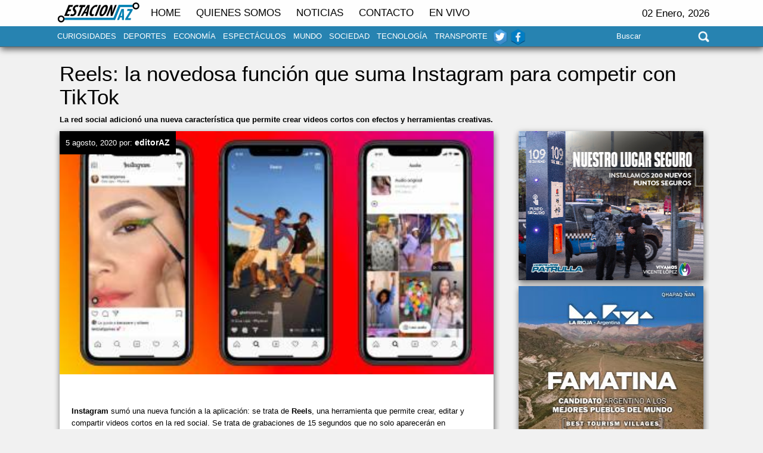

--- FILE ---
content_type: text/html; charset=UTF-8
request_url: https://estacionaz.com/noticias/tecnologia/item/reels-la-novedosa-funcion-que-suma-instagram-para-competir-con-tiktok/
body_size: 12452
content:
<!DOCTYPE html>
<!--[if IE 7]>
<html class="ie ie7" lang="es" prefix="og: http://ogp.me/ns#">
<![endif]-->
<!--[if IE 8]>
<html class="ie ie8" lang="es" prefix="og: http://ogp.me/ns#">
<![endif]-->
<!--[if !(IE 7) & !(IE 8)]><!-->
<html lang="es" prefix="og: http://ogp.me/ns#">
<!--<![endif]-->
<head><link rel="stylesheet" type="text/css" href="https://estacionaz.com/wp-content/cache/minify/000000/jY1BDsIwDAQ_1GA4VDyEF6SJC1Zdp7JNUXg9ASQu7YHr7OxuD5nMYeCSpsA0aNQK5pXxMJN0J0hFPCYPY9E5nIEk8T2jQTL7etakTO41CD4sOKUJFaIZusH4bltjf7i_xe4IaO2UisTnBys2o99y47Ygcd1NlkXrNmC63vzClFF3f5YiRiu-AA.css" media="all" />
<link rel="stylesheet" type="text/css" href="https://estacionaz.com/wp-content/cache/minify/000000/M9QvL9BNSszLSy3KrErVTy4uBgo4wfjBJZU5qS6paYmlOSUA.css" media="all" />

	<meta charset="UTF-8">
	<meta name="viewport" content="width=device-width">
    <meta name="mobile-web-app-capable" content="yes">
    <meta name="apple-mobile-web-app-capable" content="yes">
    <link href="https://estacionaz.com/wp-content/themes/estacionaz/favicon.ico" rel="shortcut icon" type="image/vnd.microsoft.icon">
	
	<title>Reels: la novedosa función que suma Instagram para competir con TikTok - Estacion AZEstacion AZ</title>

    <!--/ Open Graph for Woo Product /--> 
    <meta property="og:title" content="Reels: la novedosa función que suma Instagram para competir con TikTok" />
    <meta property="og:type" content="product" />
    <meta property="og:description" content="La red social adicionó una nueva característica que permite crear videos cortos con efectos y herramientas creativas." />
    <meta property="og:site_name" content="Estacion AZ" />
    <meta property="og:image" content="https://estacionaz.com/wp-content/uploads/2020/08/instagram.jpg" />

<meta name='robots' content='max-image-preview:large' />
	<style>img:is([sizes="auto" i], [sizes^="auto," i]) { contain-intrinsic-size: 3000px 1500px }</style>
	
<!-- This site is optimized with the Yoast SEO plugin v2.3.4 - https://yoast.com/wordpress/plugins/seo/ -->
<meta name="description" content="La red social adicionó una nueva característica que permite crear videos cortos con efectos y herramientas creativas."/>
<link rel="canonical" href="https://estacionaz.com/noticias/tecnologia/item/reels-la-novedosa-funcion-que-suma-instagram-para-competir-con-tiktok/" />
<meta property="og:locale" content="es_ES" />
<meta property="og:type" content="article" />
<meta property="og:title" content="Reels: la novedosa función que suma Instagram para competir con TikTok - Estacion AZ" />
<meta property="og:description" content="La red social adicionó una nueva característica que permite crear videos cortos con efectos y herramientas creativas." />
<meta property="og:url" content="https://estacionaz.com/noticias/tecnologia/item/reels-la-novedosa-funcion-que-suma-instagram-para-competir-con-tiktok/" />
<meta property="og:site_name" content="Estacion AZ" />
<meta property="article:tag" content="Instagram" />
<meta property="article:tag" content="Reels" />
<meta property="article:tag" content="Tik Tok" />
<meta property="article:section" content="Destacado" />
<meta property="article:published_time" content="2020-08-05T15:57:38-03:00" />
<meta property="article:modified_time" content="2020-08-05T15:58:09-03:00" />
<meta property="og:updated_time" content="2020-08-05T15:58:09-03:00" />
<meta property="og:image" content="https://estacionaz.com/wp-content/uploads/2020/08/instagram.jpg" />
<meta name="twitter:card" content="summary"/>
<meta name="twitter:description" content="La red social adicionó una nueva característica que permite crear videos cortos con efectos y herramientas creativas."/>
<meta name="twitter:title" content="Reels: la novedosa función que suma Instagram para competir con TikTok - Estacion AZ"/>
<meta name="twitter:domain" content="Estacion AZ"/>
<meta name="twitter:image:src" content="https://estacionaz.com/wp-content/uploads/2020/08/instagram.jpg"/>
<!-- / Yoast SEO plugin. -->

<script type="text/javascript">
/* <![CDATA[ */
window._wpemojiSettings = {"baseUrl":"https:\/\/s.w.org\/images\/core\/emoji\/15.0.3\/72x72\/","ext":".png","svgUrl":"https:\/\/s.w.org\/images\/core\/emoji\/15.0.3\/svg\/","svgExt":".svg","source":{"concatemoji":"https:\/\/estacionaz.com\/wp-includes\/js\/wp-emoji-release.min.js?ver=6.7.2"}};
/*! This file is auto-generated */
!function(i,n){var o,s,e;function c(e){try{var t={supportTests:e,timestamp:(new Date).valueOf()};sessionStorage.setItem(o,JSON.stringify(t))}catch(e){}}function p(e,t,n){e.clearRect(0,0,e.canvas.width,e.canvas.height),e.fillText(t,0,0);var t=new Uint32Array(e.getImageData(0,0,e.canvas.width,e.canvas.height).data),r=(e.clearRect(0,0,e.canvas.width,e.canvas.height),e.fillText(n,0,0),new Uint32Array(e.getImageData(0,0,e.canvas.width,e.canvas.height).data));return t.every(function(e,t){return e===r[t]})}function u(e,t,n){switch(t){case"flag":return n(e,"\ud83c\udff3\ufe0f\u200d\u26a7\ufe0f","\ud83c\udff3\ufe0f\u200b\u26a7\ufe0f")?!1:!n(e,"\ud83c\uddfa\ud83c\uddf3","\ud83c\uddfa\u200b\ud83c\uddf3")&&!n(e,"\ud83c\udff4\udb40\udc67\udb40\udc62\udb40\udc65\udb40\udc6e\udb40\udc67\udb40\udc7f","\ud83c\udff4\u200b\udb40\udc67\u200b\udb40\udc62\u200b\udb40\udc65\u200b\udb40\udc6e\u200b\udb40\udc67\u200b\udb40\udc7f");case"emoji":return!n(e,"\ud83d\udc26\u200d\u2b1b","\ud83d\udc26\u200b\u2b1b")}return!1}function f(e,t,n){var r="undefined"!=typeof WorkerGlobalScope&&self instanceof WorkerGlobalScope?new OffscreenCanvas(300,150):i.createElement("canvas"),a=r.getContext("2d",{willReadFrequently:!0}),o=(a.textBaseline="top",a.font="600 32px Arial",{});return e.forEach(function(e){o[e]=t(a,e,n)}),o}function t(e){var t=i.createElement("script");t.src=e,t.defer=!0,i.head.appendChild(t)}"undefined"!=typeof Promise&&(o="wpEmojiSettingsSupports",s=["flag","emoji"],n.supports={everything:!0,everythingExceptFlag:!0},e=new Promise(function(e){i.addEventListener("DOMContentLoaded",e,{once:!0})}),new Promise(function(t){var n=function(){try{var e=JSON.parse(sessionStorage.getItem(o));if("object"==typeof e&&"number"==typeof e.timestamp&&(new Date).valueOf()<e.timestamp+604800&&"object"==typeof e.supportTests)return e.supportTests}catch(e){}return null}();if(!n){if("undefined"!=typeof Worker&&"undefined"!=typeof OffscreenCanvas&&"undefined"!=typeof URL&&URL.createObjectURL&&"undefined"!=typeof Blob)try{var e="postMessage("+f.toString()+"("+[JSON.stringify(s),u.toString(),p.toString()].join(",")+"));",r=new Blob([e],{type:"text/javascript"}),a=new Worker(URL.createObjectURL(r),{name:"wpTestEmojiSupports"});return void(a.onmessage=function(e){c(n=e.data),a.terminate(),t(n)})}catch(e){}c(n=f(s,u,p))}t(n)}).then(function(e){for(var t in e)n.supports[t]=e[t],n.supports.everything=n.supports.everything&&n.supports[t],"flag"!==t&&(n.supports.everythingExceptFlag=n.supports.everythingExceptFlag&&n.supports[t]);n.supports.everythingExceptFlag=n.supports.everythingExceptFlag&&!n.supports.flag,n.DOMReady=!1,n.readyCallback=function(){n.DOMReady=!0}}).then(function(){return e}).then(function(){var e;n.supports.everything||(n.readyCallback(),(e=n.source||{}).concatemoji?t(e.concatemoji):e.wpemoji&&e.twemoji&&(t(e.twemoji),t(e.wpemoji)))}))}((window,document),window._wpemojiSettings);
/* ]]> */
</script>
<style id='wp-emoji-styles-inline-css' type='text/css'>

	img.wp-smiley, img.emoji {
		display: inline !important;
		border: none !important;
		box-shadow: none !important;
		height: 1em !important;
		width: 1em !important;
		margin: 0 0.07em !important;
		vertical-align: -0.1em !important;
		background: none !important;
		padding: 0 !important;
	}
</style>

<style id='classic-theme-styles-inline-css' type='text/css'>
/*! This file is auto-generated */
.wp-block-button__link{color:#fff;background-color:#32373c;border-radius:9999px;box-shadow:none;text-decoration:none;padding:calc(.667em + 2px) calc(1.333em + 2px);font-size:1.125em}.wp-block-file__button{background:#32373c;color:#fff;text-decoration:none}
</style>
<style id='global-styles-inline-css' type='text/css'>
:root{--wp--preset--aspect-ratio--square: 1;--wp--preset--aspect-ratio--4-3: 4/3;--wp--preset--aspect-ratio--3-4: 3/4;--wp--preset--aspect-ratio--3-2: 3/2;--wp--preset--aspect-ratio--2-3: 2/3;--wp--preset--aspect-ratio--16-9: 16/9;--wp--preset--aspect-ratio--9-16: 9/16;--wp--preset--color--black: #000000;--wp--preset--color--cyan-bluish-gray: #abb8c3;--wp--preset--color--white: #ffffff;--wp--preset--color--pale-pink: #f78da7;--wp--preset--color--vivid-red: #cf2e2e;--wp--preset--color--luminous-vivid-orange: #ff6900;--wp--preset--color--luminous-vivid-amber: #fcb900;--wp--preset--color--light-green-cyan: #7bdcb5;--wp--preset--color--vivid-green-cyan: #00d084;--wp--preset--color--pale-cyan-blue: #8ed1fc;--wp--preset--color--vivid-cyan-blue: #0693e3;--wp--preset--color--vivid-purple: #9b51e0;--wp--preset--gradient--vivid-cyan-blue-to-vivid-purple: linear-gradient(135deg,rgba(6,147,227,1) 0%,rgb(155,81,224) 100%);--wp--preset--gradient--light-green-cyan-to-vivid-green-cyan: linear-gradient(135deg,rgb(122,220,180) 0%,rgb(0,208,130) 100%);--wp--preset--gradient--luminous-vivid-amber-to-luminous-vivid-orange: linear-gradient(135deg,rgba(252,185,0,1) 0%,rgba(255,105,0,1) 100%);--wp--preset--gradient--luminous-vivid-orange-to-vivid-red: linear-gradient(135deg,rgba(255,105,0,1) 0%,rgb(207,46,46) 100%);--wp--preset--gradient--very-light-gray-to-cyan-bluish-gray: linear-gradient(135deg,rgb(238,238,238) 0%,rgb(169,184,195) 100%);--wp--preset--gradient--cool-to-warm-spectrum: linear-gradient(135deg,rgb(74,234,220) 0%,rgb(151,120,209) 20%,rgb(207,42,186) 40%,rgb(238,44,130) 60%,rgb(251,105,98) 80%,rgb(254,248,76) 100%);--wp--preset--gradient--blush-light-purple: linear-gradient(135deg,rgb(255,206,236) 0%,rgb(152,150,240) 100%);--wp--preset--gradient--blush-bordeaux: linear-gradient(135deg,rgb(254,205,165) 0%,rgb(254,45,45) 50%,rgb(107,0,62) 100%);--wp--preset--gradient--luminous-dusk: linear-gradient(135deg,rgb(255,203,112) 0%,rgb(199,81,192) 50%,rgb(65,88,208) 100%);--wp--preset--gradient--pale-ocean: linear-gradient(135deg,rgb(255,245,203) 0%,rgb(182,227,212) 50%,rgb(51,167,181) 100%);--wp--preset--gradient--electric-grass: linear-gradient(135deg,rgb(202,248,128) 0%,rgb(113,206,126) 100%);--wp--preset--gradient--midnight: linear-gradient(135deg,rgb(2,3,129) 0%,rgb(40,116,252) 100%);--wp--preset--font-size--small: 13px;--wp--preset--font-size--medium: 20px;--wp--preset--font-size--large: 36px;--wp--preset--font-size--x-large: 42px;--wp--preset--spacing--20: 0.44rem;--wp--preset--spacing--30: 0.67rem;--wp--preset--spacing--40: 1rem;--wp--preset--spacing--50: 1.5rem;--wp--preset--spacing--60: 2.25rem;--wp--preset--spacing--70: 3.38rem;--wp--preset--spacing--80: 5.06rem;--wp--preset--shadow--natural: 6px 6px 9px rgba(0, 0, 0, 0.2);--wp--preset--shadow--deep: 12px 12px 50px rgba(0, 0, 0, 0.4);--wp--preset--shadow--sharp: 6px 6px 0px rgba(0, 0, 0, 0.2);--wp--preset--shadow--outlined: 6px 6px 0px -3px rgba(255, 255, 255, 1), 6px 6px rgba(0, 0, 0, 1);--wp--preset--shadow--crisp: 6px 6px 0px rgba(0, 0, 0, 1);}:where(.is-layout-flex){gap: 0.5em;}:where(.is-layout-grid){gap: 0.5em;}body .is-layout-flex{display: flex;}.is-layout-flex{flex-wrap: wrap;align-items: center;}.is-layout-flex > :is(*, div){margin: 0;}body .is-layout-grid{display: grid;}.is-layout-grid > :is(*, div){margin: 0;}:where(.wp-block-columns.is-layout-flex){gap: 2em;}:where(.wp-block-columns.is-layout-grid){gap: 2em;}:where(.wp-block-post-template.is-layout-flex){gap: 1.25em;}:where(.wp-block-post-template.is-layout-grid){gap: 1.25em;}.has-black-color{color: var(--wp--preset--color--black) !important;}.has-cyan-bluish-gray-color{color: var(--wp--preset--color--cyan-bluish-gray) !important;}.has-white-color{color: var(--wp--preset--color--white) !important;}.has-pale-pink-color{color: var(--wp--preset--color--pale-pink) !important;}.has-vivid-red-color{color: var(--wp--preset--color--vivid-red) !important;}.has-luminous-vivid-orange-color{color: var(--wp--preset--color--luminous-vivid-orange) !important;}.has-luminous-vivid-amber-color{color: var(--wp--preset--color--luminous-vivid-amber) !important;}.has-light-green-cyan-color{color: var(--wp--preset--color--light-green-cyan) !important;}.has-vivid-green-cyan-color{color: var(--wp--preset--color--vivid-green-cyan) !important;}.has-pale-cyan-blue-color{color: var(--wp--preset--color--pale-cyan-blue) !important;}.has-vivid-cyan-blue-color{color: var(--wp--preset--color--vivid-cyan-blue) !important;}.has-vivid-purple-color{color: var(--wp--preset--color--vivid-purple) !important;}.has-black-background-color{background-color: var(--wp--preset--color--black) !important;}.has-cyan-bluish-gray-background-color{background-color: var(--wp--preset--color--cyan-bluish-gray) !important;}.has-white-background-color{background-color: var(--wp--preset--color--white) !important;}.has-pale-pink-background-color{background-color: var(--wp--preset--color--pale-pink) !important;}.has-vivid-red-background-color{background-color: var(--wp--preset--color--vivid-red) !important;}.has-luminous-vivid-orange-background-color{background-color: var(--wp--preset--color--luminous-vivid-orange) !important;}.has-luminous-vivid-amber-background-color{background-color: var(--wp--preset--color--luminous-vivid-amber) !important;}.has-light-green-cyan-background-color{background-color: var(--wp--preset--color--light-green-cyan) !important;}.has-vivid-green-cyan-background-color{background-color: var(--wp--preset--color--vivid-green-cyan) !important;}.has-pale-cyan-blue-background-color{background-color: var(--wp--preset--color--pale-cyan-blue) !important;}.has-vivid-cyan-blue-background-color{background-color: var(--wp--preset--color--vivid-cyan-blue) !important;}.has-vivid-purple-background-color{background-color: var(--wp--preset--color--vivid-purple) !important;}.has-black-border-color{border-color: var(--wp--preset--color--black) !important;}.has-cyan-bluish-gray-border-color{border-color: var(--wp--preset--color--cyan-bluish-gray) !important;}.has-white-border-color{border-color: var(--wp--preset--color--white) !important;}.has-pale-pink-border-color{border-color: var(--wp--preset--color--pale-pink) !important;}.has-vivid-red-border-color{border-color: var(--wp--preset--color--vivid-red) !important;}.has-luminous-vivid-orange-border-color{border-color: var(--wp--preset--color--luminous-vivid-orange) !important;}.has-luminous-vivid-amber-border-color{border-color: var(--wp--preset--color--luminous-vivid-amber) !important;}.has-light-green-cyan-border-color{border-color: var(--wp--preset--color--light-green-cyan) !important;}.has-vivid-green-cyan-border-color{border-color: var(--wp--preset--color--vivid-green-cyan) !important;}.has-pale-cyan-blue-border-color{border-color: var(--wp--preset--color--pale-cyan-blue) !important;}.has-vivid-cyan-blue-border-color{border-color: var(--wp--preset--color--vivid-cyan-blue) !important;}.has-vivid-purple-border-color{border-color: var(--wp--preset--color--vivid-purple) !important;}.has-vivid-cyan-blue-to-vivid-purple-gradient-background{background: var(--wp--preset--gradient--vivid-cyan-blue-to-vivid-purple) !important;}.has-light-green-cyan-to-vivid-green-cyan-gradient-background{background: var(--wp--preset--gradient--light-green-cyan-to-vivid-green-cyan) !important;}.has-luminous-vivid-amber-to-luminous-vivid-orange-gradient-background{background: var(--wp--preset--gradient--luminous-vivid-amber-to-luminous-vivid-orange) !important;}.has-luminous-vivid-orange-to-vivid-red-gradient-background{background: var(--wp--preset--gradient--luminous-vivid-orange-to-vivid-red) !important;}.has-very-light-gray-to-cyan-bluish-gray-gradient-background{background: var(--wp--preset--gradient--very-light-gray-to-cyan-bluish-gray) !important;}.has-cool-to-warm-spectrum-gradient-background{background: var(--wp--preset--gradient--cool-to-warm-spectrum) !important;}.has-blush-light-purple-gradient-background{background: var(--wp--preset--gradient--blush-light-purple) !important;}.has-blush-bordeaux-gradient-background{background: var(--wp--preset--gradient--blush-bordeaux) !important;}.has-luminous-dusk-gradient-background{background: var(--wp--preset--gradient--luminous-dusk) !important;}.has-pale-ocean-gradient-background{background: var(--wp--preset--gradient--pale-ocean) !important;}.has-electric-grass-gradient-background{background: var(--wp--preset--gradient--electric-grass) !important;}.has-midnight-gradient-background{background: var(--wp--preset--gradient--midnight) !important;}.has-small-font-size{font-size: var(--wp--preset--font-size--small) !important;}.has-medium-font-size{font-size: var(--wp--preset--font-size--medium) !important;}.has-large-font-size{font-size: var(--wp--preset--font-size--large) !important;}.has-x-large-font-size{font-size: var(--wp--preset--font-size--x-large) !important;}
:where(.wp-block-post-template.is-layout-flex){gap: 1.25em;}:where(.wp-block-post-template.is-layout-grid){gap: 1.25em;}
:where(.wp-block-columns.is-layout-flex){gap: 2em;}:where(.wp-block-columns.is-layout-grid){gap: 2em;}
:root :where(.wp-block-pullquote){font-size: 1.5em;line-height: 1.6;}
</style>







<link rel='stylesheet' id='style-css' href='https://estacionaz.com/wp-content/themes/estacionaz/css/styles.css?rand=750&#038;ver=6.7.2' type='text/css' media='all' />

<script type="text/javascript" src="https://estacionaz.com/wp-content/cache/minify/000000/M9bPKixNLarUy83MAwA.js"></script>
<link rel="https://api.w.org/" href="https://estacionaz.com/wp-json/" /><link rel="alternate" title="JSON" type="application/json" href="https://estacionaz.com/wp-json/wp/v2/posts/101610" /><link rel="EditURI" type="application/rsd+xml" title="RSD" href="https://estacionaz.com/xmlrpc.php?rsd" />
<link rel='shortlink' href='https://estacionaz.com/?p=101610' />
<link rel="alternate" title="oEmbed (JSON)" type="application/json+oembed" href="https://estacionaz.com/wp-json/oembed/1.0/embed?url=https%3A%2F%2Festacionaz.com%2Fnoticias%2Ftecnologia%2Fitem%2Freels-la-novedosa-funcion-que-suma-instagram-para-competir-con-tiktok%2F" />
<link rel="alternate" title="oEmbed (XML)" type="text/xml+oembed" href="https://estacionaz.com/wp-json/oembed/1.0/embed?url=https%3A%2F%2Festacionaz.com%2Fnoticias%2Ftecnologia%2Fitem%2Freels-la-novedosa-funcion-que-suma-instagram-para-competir-con-tiktok%2F&#038;format=xml" />
<!-- WordPress Most Popular --><script type="text/javascript">/* <![CDATA[ */ jQuery.post("https://estacionaz.com/wp-admin/admin-ajax.php", { action: "wmp_update", id: 101610, token: "d8fbecb672" }); /* ]]> */</script><!-- /WordPress Most Popular --> 

<script type="text/javascript">
  var googletag = googletag || {};
  googletag.cmd = googletag.cmd || [];
  (function() {
    var gads = document.createElement("script");
    gads.async = true;
    gads.type = "text/javascript";
    var useSSL = "https:" == document.location.protocol;
    gads.src = (useSSL ? "https:" : "http:") + "//www.googletagservices.com/tag/js/gpt.js";
    var node =document.getElementsByTagName("script")[0];
    node.parentNode.insertBefore(gads, node);
   })();
</script>

  <script type="text/javascript">
    googletag.cmd.push(function() {
      var adSlot1 = googletag.defineSlot('/6355419/Travel/Europe/France/Paris',[300, 250], "banner1");
      adSlot1.addService(googletag.pubads());
      googletag.enableServices();
    });
  </script>

  
</head>

<body>

<div id="test-page" class="white-popup mfp-hide"></div>

    
<div class="flotaHead">
    <div class="wrapper2">
    	<div class="blocks header low hideMobile">
              <div class="block100">
                <a class="logo" href="https://estacionaz.com"><img src="https://estacionaz.com/wp-content/themes/estacionaz/img/logo.png" border="0" />
                <h1>Estacion AZ</h1>
                </a>
                <div class="menu-menu-principal-container"><ul id="menu-menu-principal" class="botonera"><li id="menu-item-33763" class="menu-item menu-item-type-post_type menu-item-object-page menu-item-home menu-item-33763"><a href="https://estacionaz.com/">Home</a></li>
<li id="menu-item-33764" class="menu-item menu-item-type-post_type menu-item-object-page menu-item-33764"><a href="https://estacionaz.com/la-radio/">Quienes somos</a></li>
<li id="menu-item-33780" class="menu-item menu-item-type-taxonomy menu-item-object-category current-post-ancestor menu-item-33780"><a href="https://estacionaz.com/noticias/">NOTICIAS</a></li>
<li id="menu-item-33773" class="menu-item menu-item-type-post_type menu-item-object-page menu-item-33773"><a href="https://estacionaz.com/contacto/">Contacto</a></li>
<li id="menu-item-33774" class="menu-item menu-item-type-custom menu-item-object-custom menu-item-33774"><a href="#envivo">En Vivo</a></li>
</ul></div>				<div id="weather">02 Enero, 2026</div>
              </div>
    	</div>
    </div>
    <div class="wrapper3">
    	<div class="blocks header low hideMobile">
              <div class="block100">
                	<li class="cat-item cat-item-12609"><a href="https://estacionaz.com/noticias/curiosidades/">Curiosidades</a>
</li>
	<li class="cat-item cat-item-12771"><a href="https://estacionaz.com/noticias/deportes/">Deportes</a>
</li>
	<li class="cat-item cat-item-12943"><a href="https://estacionaz.com/noticias/economia/">Economía</a>
</li>
	<li class="cat-item cat-item-23"><a href="https://estacionaz.com/noticias/espectaculos/">Espectáculos</a>
</li>
	<li class="cat-item cat-item-725"><a href="https://estacionaz.com/noticias/mundo/">Mundo</a>
</li>
	<li class="cat-item cat-item-1406"><a href="https://estacionaz.com/noticias/sociedad/">Sociedad</a>
</li>
	<li class="cat-item cat-item-2295"><a href="https://estacionaz.com/noticias/tecnologia/">Tecnología</a>
</li>
	<li class="cat-item cat-item-13137"><a href="https://estacionaz.com/noticias/transporte/">Transporte</a>
</li>
				<div class="search"><form action="/" method="post"><input type="search" name="s" placeholder="Buscar"/></form></div>
				<div class="menu-social-media-container"><ul id="menu-social-media" class="social"><li id="menu-item-33791" class="menu-item menu-item-type-custom menu-item-object-custom menu-item-33791"><a href="http://www.twitter.com/EstacionAz">twitter</a></li>
<li id="menu-item-33792" class="menu-item menu-item-type-custom menu-item-object-custom menu-item-33792"><a href="http://www.facebook.com/EstacionAz">facebook</a></li>
</ul></div>              </div>
    	</div>
    </div>
	
    <div class="wrapper3 ticker">
    	<div class="blocks header low hideMobile">
				</div>
	</div>
    
</div>
    
    
<div class="blocks body">
 
		
    <div class="block100 volanta">
        <h1>Reels: la novedosa función que suma Instagram para competir con TikTok</h1>
        <h2><h3>La red social adicionó una nueva característica que permite crear videos cortos con efectos y herramientas creativas.</h3></h2>
	</div>
	
	
    <div class="block80 page nota">
    <div class="modulo">
                    <div class="block100 banner">
						<img src="https://estacionaz.com/wp-content/uploads/bfi_thumb/instagram-76re8w3d70bu4d1h6lydc35g4ul4m5ecvcnd71sdfic.jpg" /> 
						<div class="metadate">
						<a href="https://estacionaz.com/noticias/tecnologia/item/reels-la-novedosa-funcion-que-suma-instagram-para-competir-con-tiktok/" title="3:57 pm" rel="bookmark"><span class="entry-date">5 agosto, 2020</span></a> <span class="meta-sep">por: </span> <span class="author vcard"><a class="url fn n" href="https://estacionaz.com/author/editoraz/" title="View all posts by editorAZ">editorAZ</a></span>						</div>
                    </div>
                    <div class="parrafo">
﻿
<div class="itemSocialSharing">
 
<div class="itemTwitterButton">
<iframe id="twitter-widget-1" scrolling="no" frameborder="0" allowtransparency="true" src="http://platform.twitter.com/widgets/tweet_button.23a4a4933995b86880bb787f8ff6a082.es.html#_=1428333365731&amp;count=horizontal&amp;dnt=true&amp;id=twitter-widget-1&amp;lang=es&amp;original_referer=;size=m&amp;text=Reels%3A+la+novedosa+funci%C3%B3n+que+suma+Instagram+para+competir+con+TikTok.%20-%20Estacion%20AZ&amp;url=;via=EstacionAz" class="twitter-share-button twitter-tweet-button twitter-share-button twitter-count-horizontal" title="Twitter Tweet Button" data-twttr-rendered="true" style="width: 118px; height: 20px;"></iframe>
<script type="text/javascript" src="//platform.twitter.com/widgets.js"></script>
</div>
 
<div class="itemGooglePlusOneButton">
<div id="___plusone_1" style="text-indent: 0px; margin: 0px; padding: 0px; border-style: none; float: none; line-height: normal; font-size: 1px; vertical-align: baseline; display: inline-block; width: 120px; height: 24px; background: transparent;"><iframe frameborder="0" hspace="0" marginheight="0" marginwidth="0" scrolling="no" style="position: static; top: 0px; width: 120px; margin: 0px; border-style: none; left: 0px; visibility: visible; height: 24px;" tabindex="0" vspace="0" width="100%" id="I1_1428333365910" name="I1_1428333365910" src="https://apis.google.com/u/0/se/0/_/+1/fastbutton?usegapi=1&amp;annotation=inline&amp;width=120&amp;hl=en&amp;origin=http%3A%2F%2Festacionaz.com&amp;url=;gsrc=3p&amp;jsh=m%3B%2F_%2Fscs%2Fapps-static%2F_%2Fjs%2Fk%3Doz.gapi.es.pQ-jke-i6dQ.O%2Fm%3D__features__%2Fam%3DIQ%2Frt%3Dj%2Fd%3D1%2Ft%3Dzcms%2Frs%3DAGLTcCMOmdDGoFBjRe9xzuF5_6zlmuCapQ#_methods=onPlusOne%2C_ready%2C_close%2C_open%2C_resizeMe%2C_renderstart%2Concircled%2Cdrefresh%2Cerefresh&amp;id=I1_1428333365910&amp;parent=http%3A%2F%2Festacionaz.com&amp;pfname=&amp;rpctoken=10128108" data-gapiattached="true" title="+1"></iframe></div>
<script type="text/javascript">
			  (function() {
			  	window.___gcfg = {lang: 'en'}; // Define button default language here
			    var po = document.createElement('script'); po.type = 'text/javascript'; po.async = true;
			    po.src = 'https://apis.google.com/js/plusone.js';
			    var s = document.getElementsByTagName('script')[0]; s.parentNode.insertBefore(po, s);
			  })();
			</script>
</div>


<div class="itemFacebookButton">
<div id="fb-root"></div>
<script type="text/javascript">
				(function(d, s, id) {
				  var js, fjs = d.getElementsByTagName(s)[0];
				  if (d.getElementById(id)) return;
				  js = d.createElement(s); js.id = id;
				  js.src = "//connect.facebook.net/es_ES/all.js#xfbml=1";
				  fjs.parentNode.insertBefore(js, fjs);
				}(document, 'script', 'facebook-jssdk'));
			</script>
<div class="fb-like fb_iframe_widget" data-send="true" data-width="400" data-show-faces="true" fb-xfbml-state="rendered" fb-iframe-plugin-query="app_id=574390685998604&amp;container_width=450&amp;href=;locale=es_ES&amp;sdk=joey&amp;send=true&amp;show_faces=true&amp;width=200"><span style="vertical-align: bottom; width: 425px; height: 61px;"><iframe name="f75764" width="400px" height="1000px" frameborder="0" allowtransparency="true" scrolling="no" title="fb:like Facebook Social Plugin" src="http://www.facebook.com/plugins/like.php?app_id=574390685998604&amp;channel=http%3A%2F%2Fstatic.ak.facebook.com%2Fconnect%2Fxd_arbiter%2F6Dg4oLkBbYq.js%3Fversion%3D41%23cb%3Df3b61e1f6c%26domain%3Destacionaz.com%26origin%3Dhttp%253A%252F%252Festacionaz.com%252Ff2d742c18%26relation%3Dparent.parent&amp;container_width=250&amp;href=;locale=es_ES&amp;sdk=joey&amp;send=true&amp;show_faces=true&amp;width=200" style="border: none; visibility: visible; width: 425px; height: 61px;" class=""></iframe></span></div>
</div>
 
<div class="clr"></div>
</div>				<p>No Banner to display</p>                <p><strong>Instagram</strong> sumó una nueva función a la aplicación: se trata de <strong>Reels</strong>, una herramienta que permite <span id="saysCMSEmphasis0gfqvme1sjre" class="saysCMSEmphasis">crear, editar y compartir videos cortos</span> en la red social. Se trata de grabaciones de 15 segundos que no solo aparecerán en el <em>feed</em> sino también en la sección “Explorar” si se trata de una cuenta pública.</p>
<h4><strong>Cómo crear Reels en Instagram</strong></h4>
<p>Seleccionar «Reels» en la parte inferior de la cámara de Instagram. Allí aparecen distintas herramientas de edición en el lado izquierdo de la pantalla:</p>
<ul>
<li><strong>Audio</strong>: se puede agregar una canción de la biblioteca de música de Instagram o grabar el reel con audio original. En este último caso, ese audio pasa a ser atribución del usuario y puede ser reutilizado por otros usuarios en caso de que la cuenta sea pública.</li>
</ul>
<ul>
<li><strong>Efectos de AR</strong>: se puede seleccionar un efecto de la galería.</li>
</ul>
<ul>
<li><strong>Temporizador</strong>: sirve para grabar videos con manos libres y funciona mediante cuenta regresiva.</li>
</ul>
<ul>
<li><strong>Alineación</strong>: sirve para crear transiciones fluidas como por ejemplo cambiarse de ropa o agregar objetos o personas al video.</li>
</ul>
<ul>
<li><strong>Velocidad</strong>: se podrá acelerar o ralentizar parte del video o del audio.</li>
</ul>
<h4>Cómo compartir Reels en Instagram</h4>
<p><strong>&#8211; Cuenta pública</strong>: se podrá compartir el reel en un espacio especial de la sección «Explorar». También se puede publicar en el feed. Los reels que incluyan determinadas canciones, hashtags o efectos también pueden parecer en páginas específicas, cada vez que alguien haga clic en esa canción, ese hashtag o efecto.</p>
<p><strong>&#8211; Cuenta privada</strong>: Reels respeta la configuración de privacidad en Instagram. Si se comparte en el feed, solo los seguidores podrán verlo. Las personas no podrán usar el audio original del video ni podrán compartirlos con otras personas que no te sigan.</p>
<p>La nueva función de Instagram competirá de lleno con la ya conocida<strong> TikTok</strong> que fue creada exclusivamente para la creación de videos de hasta un minuto que, además, permite la interacción continua, rápida y directa entre el usuario y sus seguidores a través de un chat.</p>
<p>TikTok ganó mucha popularidad ante la permanencia de las personas en sus casas la pandemia y la búsqueda continua de realizar alguna actividad divertida y a partir de ahí crear un video solos o con familiares.</p>
<p>Fuente: Minuto Uno</p>
	<div class='meta'>			
    Publicado en: <a href="https://estacionaz.com/destacado/" rel="category tag">Destacado</a>, <a href="https://estacionaz.com/noticias/tecnologia/" rel="category tag">Tecnología</a> &nbsp;&nbsp;Etiquetas: <a href="https://estacionaz.com/tag/instagram/" rel="tag">Instagram</a>, <a href="https://estacionaz.com/tag/reels/" rel="tag">Reels</a>, <a href="https://estacionaz.com/tag/tik-tok/" rel="tag">Tik Tok</a></div>


<div class="nextprevnote">
<a rel="next" href="https://estacionaz.com/noticias/item/el-gobierno-anuncio-el-cierre-de-la-andis-sus-funciones-seran-absorbidas-por-el-ministerio-de-salud/">Siguiente: El Gobierno anunció el cierre de la ANDIS: sus funciones serán absorbidas por el Ministerio de Salud</a>
</div>

﻿
<div class="itemSocialSharing">
 
<div class="itemTwitterButton">
<iframe id="twitter-widget-1" scrolling="no" frameborder="0" allowtransparency="true" src="http://platform.twitter.com/widgets/tweet_button.23a4a4933995b86880bb787f8ff6a082.es.html#_=1428333365731&amp;count=horizontal&amp;dnt=true&amp;id=twitter-widget-1&amp;lang=es&amp;original_referer=;size=m&amp;text=Reels%3A+la+novedosa+funci%C3%B3n+que+suma+Instagram+para+competir+con+TikTok.%20-%20Estacion%20AZ&amp;url=;via=EstacionAz" class="twitter-share-button twitter-tweet-button twitter-share-button twitter-count-horizontal" title="Twitter Tweet Button" data-twttr-rendered="true" style="width: 118px; height: 20px;"></iframe>
<script type="text/javascript" src="//platform.twitter.com/widgets.js"></script>
</div>
 
<div class="itemGooglePlusOneButton">
<div id="___plusone_1" style="text-indent: 0px; margin: 0px; padding: 0px; border-style: none; float: none; line-height: normal; font-size: 1px; vertical-align: baseline; display: inline-block; width: 120px; height: 24px; background: transparent;"><iframe frameborder="0" hspace="0" marginheight="0" marginwidth="0" scrolling="no" style="position: static; top: 0px; width: 120px; margin: 0px; border-style: none; left: 0px; visibility: visible; height: 24px;" tabindex="0" vspace="0" width="100%" id="I1_1428333365910" name="I1_1428333365910" src="https://apis.google.com/u/0/se/0/_/+1/fastbutton?usegapi=1&amp;annotation=inline&amp;width=120&amp;hl=en&amp;origin=http%3A%2F%2Festacionaz.com&amp;url=;gsrc=3p&amp;jsh=m%3B%2F_%2Fscs%2Fapps-static%2F_%2Fjs%2Fk%3Doz.gapi.es.pQ-jke-i6dQ.O%2Fm%3D__features__%2Fam%3DIQ%2Frt%3Dj%2Fd%3D1%2Ft%3Dzcms%2Frs%3DAGLTcCMOmdDGoFBjRe9xzuF5_6zlmuCapQ#_methods=onPlusOne%2C_ready%2C_close%2C_open%2C_resizeMe%2C_renderstart%2Concircled%2Cdrefresh%2Cerefresh&amp;id=I1_1428333365910&amp;parent=http%3A%2F%2Festacionaz.com&amp;pfname=&amp;rpctoken=10128108" data-gapiattached="true" title="+1"></iframe></div>
<script type="text/javascript">
			  (function() {
			  	window.___gcfg = {lang: 'en'}; // Define button default language here
			    var po = document.createElement('script'); po.type = 'text/javascript'; po.async = true;
			    po.src = 'https://apis.google.com/js/plusone.js';
			    var s = document.getElementsByTagName('script')[0]; s.parentNode.insertBefore(po, s);
			  })();
			</script>
</div>


<div class="itemFacebookButton">
<div id="fb-root"></div>
<script type="text/javascript">
				(function(d, s, id) {
				  var js, fjs = d.getElementsByTagName(s)[0];
				  if (d.getElementById(id)) return;
				  js = d.createElement(s); js.id = id;
				  js.src = "//connect.facebook.net/es_ES/all.js#xfbml=1";
				  fjs.parentNode.insertBefore(js, fjs);
				}(document, 'script', 'facebook-jssdk'));
			</script>
<div class="fb-like fb_iframe_widget" data-send="true" data-width="400" data-show-faces="true" fb-xfbml-state="rendered" fb-iframe-plugin-query="app_id=574390685998604&amp;container_width=450&amp;href=;locale=es_ES&amp;sdk=joey&amp;send=true&amp;show_faces=true&amp;width=200"><span style="vertical-align: bottom; width: 425px; height: 61px;"><iframe name="f75764" width="400px" height="1000px" frameborder="0" allowtransparency="true" scrolling="no" title="fb:like Facebook Social Plugin" src="http://www.facebook.com/plugins/like.php?app_id=574390685998604&amp;channel=http%3A%2F%2Fstatic.ak.facebook.com%2Fconnect%2Fxd_arbiter%2F6Dg4oLkBbYq.js%3Fversion%3D41%23cb%3Df3b61e1f6c%26domain%3Destacionaz.com%26origin%3Dhttp%253A%252F%252Festacionaz.com%252Ff2d742c18%26relation%3Dparent.parent&amp;container_width=250&amp;href=;locale=es_ES&amp;sdk=joey&amp;send=true&amp;show_faces=true&amp;width=200" style="border: none; visibility: visible; width: 425px; height: 61px;" class=""></iframe></span></div>
</div>
 
<div class="clr"></div>
</div>    </div>
	
</div>

	<div class="modemodulo">
	
		<div class="volanta">
			<h1>Articulos relacionados</h1>
		</div> 
	
					<div class="block50 modulo" data-id="post-101750" data-cuenta=>
    <ul class="socialShare social">
        <li><a class="FACEBOOK"></a></li>
        <li><a class="TWITTER"></a></li>
    </ul>
    <p class="category">Tecnología</p>
	<a href="https://estacionaz.com/noticias/tecnologia/item/la-chicana-de-tiktok-a-instagram-por-las-similitudes-de-reels-su-nueva-funcion/"><h2>La chicana de TikTok a Instagram por las similitudes de «Reels», su nueva función</h2>
    <div class="cover" style="background-image:url('https://estacionaz.com/wp-content/uploads/bfi_thumb/tiktok-76re8w3d70bu4d1h6lydc35g4ul4m5ecvcnd71sdfic.jpg');"></div>
    <div class="limit">
        <div class="parrafo">La popular aplicación de videos se burló de forma pública de la nueva herramienta de Instagram por tener funciones muy similares.</div>
    </div></a>
</div>					<div class="block50 modulo" data-id="post-120210" data-cuenta=>
    <ul class="socialShare social">
        <li><a class="FACEBOOK"></a></li>
        <li><a class="TWITTER"></a></li>
    </ul>
    <p class="category">Destacado</p>
	<a href="https://estacionaz.com/noticias/item/elon-musk-durisimo-contra-instagram-es-un-amplificador-de-envidia/"><h2>Elon Musk, durísimo contra Instagram: «Es un amplificador de envidia»</h2>
    <div class="cover" style="background-image:url('https://estacionaz.com/wp-content/uploads/bfi_thumb/ELON-76re8qvdh1gorv1293p3y8gvy1iv7dxmjysw32g465k.jpg');"></div>
    <div class="limit">
        <div class="parrafo">El magnate volvió a atacar a las redes de Mark Zuckerberg</div>
    </div></a>
</div>					<div class="block50 modulo" data-id="post-110212" data-cuenta=>
    <ul class="socialShare social">
        <li><a class="FACEBOOK"></a></li>
        <li><a class="TWITTER"></a></li>
    </ul>
    <p class="category">Destacado</p>
	<a href="https://estacionaz.com/noticias/item/whatsapp-instagram-y-facebook-reportaron-fallas-a-nivel-mundial/"><h2>WhatsApp, Instagram y Facebook reportaron fallas a nivel mundial</h2>
    <div class="cover" style="background-image:url('https://estacionaz.com/wp-content/uploads/bfi_thumb/iphone-whatsapp-76re8r4ruxt1n34olkt67xeijzdkviwnvc3exv7q8ck.jpg');"></div>
    <div class="limit">
        <div class="parrafo">Usuarios informaron que los servicios de WhatsApp, Instagram y Facebook estaban caídos en todo el mundo. Las tres aplicaciones son de la misma empresa.</div>
    </div></a>
</div>					<div class="block50 modulo" data-id="post-89672" data-cuenta=>
    <ul class="socialShare social">
        <li><a class="FACEBOOK"></a></li>
        <li><a class="TWITTER"></a></li>
    </ul>
    <p class="category">Destacado</p>
	<a href="https://estacionaz.com/noticias/item/los-filtros-que-instagram-censurara-para-prevenir-efectos-negativos-en-la-salud-mental/"><h2>Los filtros que Instagram censurará para prevenir efectos negativos en la salud mental</h2>
    <div class="cover" style="background-image:url('https://estacionaz.com/wp-content/uploads/bfi_thumb/img_jgarriga_20191022-153048_imagenes_lv_terceros_captura_de_pantalla_2019-10-22_a_las_153006-kwXG-U471146132076L3B-992x558@LaVanguardia-Web-76re8wm5yt0jut8pvk6hvh0pcqajyfcfi38ewnblk4o.png');"></div>
    <div class="limit">
        <div class="parrafo">Los efectos que tengan relación con cirugías extremas serán vetados dentro de la aplicación de fotografía y video digital de Facebook</div>
    </div></a>
</div>					<div class="block50 modulo" data-id="post-89367" data-cuenta=>
    <ul class="socialShare social">
        <li><a class="FACEBOOK"></a></li>
        <li><a class="TWITTER"></a></li>
    </ul>
    <p class="category">Destacado</p>
	<a href="https://estacionaz.com/noticias/item/instagram-eliminara-la-funcion-que-permitia-ver-la-actividad-de-tus-contactos/"><h2>Instagram eliminará la función que permitía ver la actividad de tus contactos</h2>
    <div class="cover" style="background-image:url('https://estacionaz.com/wp-content/uploads/bfi_thumb/shutterstock_475429129-597a02bfd088c000106f3797-76re8wm5yt0jut8pvk6hvh0pcqajyfcfi38ewnbloww.jpg');"></div>
    <div class="limit">
        <div class="parrafo">Instagram buscará potenciar la función para descubrir nuevos contenidos, y de forma paulatina retirará la pestaña Siguiendo</div>
    </div></a>
</div>					<div class="block50 modulo" data-id="post-87903" data-cuenta=>
    <ul class="socialShare social">
        <li><a class="FACEBOOK"></a></li>
        <li><a class="TWITTER"></a></li>
    </ul>
    <p class="category">Destacado</p>
	<a href="https://estacionaz.com/noticias/item/los-usuarios-de-instagram-ahora-podran-crear-su-propio-filtro-de-rostros-para-stories/"><h2>Los usuarios de Instagram ahora podrán crear su propio filtro de rostros para Stories</h2>
    <div class="cover" style="background-image:url('https://estacionaz.com/wp-content/uploads/bfi_thumb/3077484w1033-76re8wvkcpcwq1cc81ak55ybyo59mkbgtgixrg37pkc.jpg');"></div>
    <div class="limit">
        <div class="parrafo">El programa de creación de filtros ahora estará abierto a todos los usuarios que deseen tener su propia máscara virtual para las publicaciones de Instagram Stories</div>
    </div></a>
</div>			</div>
	
</div>





    <div class="block20 sidebar">
        <li id="wp_bannerize-14" class="widget WPBannerizeWidget"><div class="wp_bannerize home_right_inferior">
<div><img src="https://estacionaz.com/wp-content/uploads/2025/07/vl_campaNa-de-seguridad-2025_banner-web_300x250.jpg" alt="Vicente Lopez 22 07 25" width="300" height="250"/>
</div><div><img src="https://estacionaz.com/wp-content/uploads/2025/09/banners-web-famatina-nominado-300x250-04.jpg" alt="La Rioja Famatina 11 09 25" width="300" height="250"/>
</div><div><img src="https://estacionaz.com/wp-content/uploads/2025/12/la-matanza-com-300x250px.gif" alt="La Matanza COM 16 12 25" width="300" height="250"/>
</div></div>
</li><li id="categories-2" class="widget widget_categories"><div class="modulo"><h3>Filtrar Noticias</h3><form action="https://estacionaz.com" method="get"><label class="screen-reader-text" for="cat">Filtrar Noticias</label><select  name='cat' id='cat' class='postform'>
	<option value='-1'>Elegir la categoría</option>
	<option class="level-0" value="32781">Abuso sexual</option>
	<option class="level-0" value="30482">Astronomía</option>
	<option class="level-0" value="30654">Autos</option>
	<option class="level-0" value="30581">Campo</option>
	<option class="level-0" value="32624">Ciencia</option>
	<option class="level-0" value="28558">Cine</option>
	<option class="level-0" value="30942">Clima</option>
	<option class="level-0" value="32719">Coronavirus</option>
	<option class="level-0" value="30681">Crimen</option>
	<option class="level-0" value="32744">Cuarentena</option>
	<option class="level-0" value="30637">Cultura</option>
	<option class="level-0" value="32752">Dengue</option>
	<option class="level-0" value="20872">Destacado</option>
	<option class="level-0" value="32601">Discriminación</option>
	<option class="level-0" value="32829">Diversidad</option>
	<option class="level-0" value="32448">Ecología</option>
	<option class="level-0" value="32460">Educación</option>
	<option class="level-0" value="32709">Eneregía</option>
	<option class="level-0" value="32687">Entretenimiento</option>
	<option class="level-0" value="32688">Femicidio</option>
	<option class="level-0" value="32717">Instagram</option>
	<option class="level-0" value="32718">Jubilados</option>
	<option class="level-0" value="32668">Judiciales</option>
	<option class="level-0" value="32754">Manejes</option>
	<option class="level-0" value="32728">medio ambiente</option>
	<option class="level-0" value="30495">Moda</option>
	<option class="level-0" value="35112">Música</option>
	<option class="level-0" value="1">Noticias</option>
	<option class="level-1" value="12609">&nbsp;&nbsp;&nbsp;Curiosidades</option>
	<option class="level-1" value="12771">&nbsp;&nbsp;&nbsp;Deportes</option>
	<option class="level-1" value="12943">&nbsp;&nbsp;&nbsp;Economía</option>
	<option class="level-1" value="23">&nbsp;&nbsp;&nbsp;Espectáculos</option>
	<option class="level-1" value="725">&nbsp;&nbsp;&nbsp;Mundo</option>
	<option class="level-1" value="1406">&nbsp;&nbsp;&nbsp;Sociedad</option>
	<option class="level-1" value="2295">&nbsp;&nbsp;&nbsp;Tecnología</option>
	<option class="level-1" value="13137">&nbsp;&nbsp;&nbsp;Transporte</option>
	<option class="level-0" value="32721">Personas perdidas</option>
	<option class="level-0" value="32756">Planes Sociales</option>
	<option class="level-0" value="21684">Policiales</option>
	<option class="level-0" value="21597">Política</option>
	<option class="level-1" value="21756">&nbsp;&nbsp;&nbsp;Política</option>
	<option class="level-0" value="30484">Salud</option>
	<option class="level-0" value="30483">Seguridad</option>
	<option class="level-0" value="32488">transporte</option>
	<option class="level-0" value="32811">Turismo</option>
	<option class="level-0" value="21004">uncategorized</option>
	<option class="level-0" value="34440">Vacuna</option>
	<option class="level-0" value="35113">Vacunación</option>
	<option class="level-0" value="32762">Violencia de genero</option>
</select>
</form><script type="text/javascript">
/* <![CDATA[ */

(function() {
	var dropdown = document.getElementById( "cat" );
	function onCatChange() {
		if ( dropdown.options[ dropdown.selectedIndex ].value > 0 ) {
			dropdown.parentNode.submit();
		}
	}
	dropdown.onchange = onCatChange;
})();

/* ]]> */
</script>
</li>
<p>No Banner to display</p>    </div>




      
</div>
                    </div>

<div class="footer">
    <div class="blocks">
    
    <div>
        <div class="wrapp">
            			<div class="menu-social-media-container"><ul id="menu-social-media-1" class="social"><li class="menu-item menu-item-type-custom menu-item-object-custom menu-item-33791"><a href="http://www.twitter.com/EstacionAz">twitter</a></li>
<li class="menu-item menu-item-type-custom menu-item-object-custom menu-item-33792"><a href="http://www.facebook.com/EstacionAz">facebook</a></li>
</ul></div>            <div class="menu-menu-inferior-container"><ul id="menu-menu-inferior" class="botonera"><li id="menu-item-33775" class="menu-item menu-item-type-post_type menu-item-object-page menu-item-home menu-item-33775"><a href="https://estacionaz.com/">Home</a></li>
<li id="menu-item-33755" class="menu-item menu-item-type-post_type menu-item-object-page menu-item-33755"><a href="https://estacionaz.com/la-radio/">Quienes somos</a></li>
<li id="menu-item-33776" class="menu-item menu-item-type-taxonomy menu-item-object-category current-post-ancestor menu-item-33776"><a href="https://estacionaz.com/noticias/">Noticias</a></li>
<li id="menu-item-33756" class="menu-item menu-item-type-post_type menu-item-object-page menu-item-33756"><a href="https://estacionaz.com/contacto/">Contacto</a></li>
<li id="menu-item-33782" class="menu-item menu-item-type-custom menu-item-object-custom menu-item-33782"><a href="#">Copyright © 2015 Estacion AZ ® Todos los derechos reservados.</a></li>
</ul></div>        </div>
    </div>
</div>




<div class="mobileMenu">
    <ul class="menuResponsive">
            <ul id="menu-menu-mobile" class="menu"><li id="menu-item-33799" class="menu-item menu-item-type-post_type menu-item-object-page menu-item-home menu-item-33799"><a href="https://estacionaz.com/">Home</a></li>
<li id="menu-item-33801" class="menu-item menu-item-type-taxonomy menu-item-object-category current-post-ancestor menu-item-has-children menu-item-33801"><a href="https://estacionaz.com/noticias/">Noticias</a>
<ul class="sub-menu">
	<li id="menu-item-33802" class="menu-item menu-item-type-taxonomy menu-item-object-category menu-item-33802"><a href="https://estacionaz.com/noticias/curiosidades/">Curiosidades</a></li>
	<li id="menu-item-33803" class="menu-item menu-item-type-taxonomy menu-item-object-category menu-item-33803"><a href="https://estacionaz.com/noticias/deportes/">Deportes</a></li>
	<li id="menu-item-33804" class="menu-item menu-item-type-taxonomy menu-item-object-category menu-item-33804"><a href="https://estacionaz.com/noticias/economia/">Economía</a></li>
	<li id="menu-item-33805" class="menu-item menu-item-type-taxonomy menu-item-object-category menu-item-33805"><a href="https://estacionaz.com/noticias/espectaculos/">Espectáculos</a></li>
	<li id="menu-item-33806" class="menu-item menu-item-type-taxonomy menu-item-object-category menu-item-33806"><a href="https://estacionaz.com/noticias/mundo/">Mundo</a></li>
	<li id="menu-item-33807" class="menu-item menu-item-type-taxonomy menu-item-object-category menu-item-33807"><a href="https://estacionaz.com/noticias/sociedad/">Sociedad</a></li>
	<li id="menu-item-33808" class="menu-item menu-item-type-taxonomy menu-item-object-category current-post-ancestor current-menu-parent current-post-parent menu-item-33808"><a href="https://estacionaz.com/noticias/tecnologia/">Tecnología</a></li>
	<li id="menu-item-33809" class="menu-item menu-item-type-taxonomy menu-item-object-category menu-item-33809"><a href="https://estacionaz.com/noticias/transporte/">Transporte</a></li>
	<li id="menu-item-33810" class="menu-item menu-item-type-taxonomy menu-item-object-category menu-item-33810"><a href="https://estacionaz.com/opinion/">Opinion</a></li>
</ul>
</li>
<li id="menu-item-33800" class="menu-item menu-item-type-post_type menu-item-object-page menu-item-33800"><a href="https://estacionaz.com/la-radio/">Quienes somos</a></li>
<li id="menu-item-33798" class="menu-item menu-item-type-post_type menu-item-object-page menu-item-33798"><a href="https://estacionaz.com/contacto/">Contacto</a></li>
</ul>    </ul>
</div>


<script type="text/javascript" src="https://estacionaz.com/wp-content/cache/minify/000000/M9RPzs8rSUwu0U3LL8rVNdfPzEvOKU1JLdbPAqLC0tSiSj2QjF5uZh4A.js"></script>
<script type="text/javascript" id="contact-form-7-js-extra">
/* <![CDATA[ */
var _wpcf7 = {"loaderUrl":"https:\/\/estacionaz.com\/wp-content\/plugins\/contact-form-7\/images\/ajax-loader.gif","sending":"Enviando...","cached":"1"};
/* ]]> */
</script>
<script type="text/javascript" src="https://estacionaz.com/wp-content/cache/minify/000000/fcoxDsIwDEDRC1EMEwdhYLZcQ1wcJ9guEpyeCkakrP-_I1CzRMrp2rxOJxAjXWcOWAKCXHrG7gAcm5Fm-P52ld79ta9if295rLytKOjuPCQqdDd8Do3UrnxhzMI-giq3kmeV-cc-.js"></script>
<script type="text/javascript" src="https://estacionaz.com/wp-content/themes/estacionaz/js/javascript.js?v=def12345&amp;ver=6.7.2" id="init-js"></script>
<script type="text/javascript" id="wp_bannerize_frontend_js-js-extra">
/* <![CDATA[ */
var wpBannerizeJavascriptLocalization = {"ajaxURL":"https:\/\/estacionaz.com\/wp-admin\/admin-ajax.php"};
/* ]]> */
</script>
<script type="text/javascript" src="https://estacionaz.com/wp-content/cache/minify/000000/M9QvL9BNSszLSy3KrErVzyoG8p1gXLei_LyS1LwUvdzMPAA.js"></script>
</body>
</html>
<!-- Performance optimized by W3 Total Cache. Learn more: http://www.w3-edge.com/wordpress-plugins/

Minified using disk
Page Caching using disk: enhanced
Database Caching 1/48 queries in 10.002 seconds using disk
Object Caching 2525/2675 objects using disk
Content Delivery Network via N/A

 Served from: estacionaz.com @ 2026-01-02 08:37:06 by W3 Total Cache -->

--- FILE ---
content_type: text/css
request_url: https://estacionaz.com/wp-content/themes/estacionaz/css/styles.css?rand=750&ver=6.7.2
body_size: 10382
content:
@import url(http://fonts.googleapis.com/css?family=Raleway:400,700);

* {
	box-sizing: border-box;
	cursor: default;
	outline: 0;
	-webkit-font-smoothing:antialiased;
	font-family: 'Raleway', sans-serif;
}
body, html {
  	font-family: 'Raleway', sans-serif;
	font-size: 13px;
	line-height:140%;
	margin: 0;
	padding: 0;
	width: 100%;
	-webkit-font-smoothing:antialiased;
  background: #f1f1f1;
}

.botonera a, h1, h2, h3, h4, h5, label {
	font-style: normal;
}
div, form, ul, li, form, input, a {
	list-style: none;
	display: block;
	overflow: hidden;
	text-decoration: none;
	margin: 0;
	padding: 0;
}

iframe,object{
	width:100%;
}

a, a:hover, a img {
	cursor: pointer;
	color: inherit;
}
a *{
	color: inherit;
	text-decoration: none;
	cursor: pointer;
}
ul, li {
	display: inline-block;
}
ul.lista li {
	display: block;
}
p {
	line-height: 160%;
	margin: 20px 0;
}
.blocks {
	position: relative;
	display: block;
	overflow: hidden;
	clear: both;
	margin:auto;
	max-width:1100px;
}
.blocks > div {
	display: block;
	position: relative;
	overflow: hidden;
	float: left;
}
.blocks .block100 {
	width: 100%;
	padding:0;
}
.blocks .block50 {
	width: 50%;
	float: left;
}
.blocks .block33 {
	width: 33.22%;
	float: left;
	margin-left:0.05%;
	margin-right:0.05%;
}
.blocks .block332 {
  width: 32.5%;
  float: left;
  margin-right: 2%;
}
.blocks .blockMute {
	width:auto;
	float: none;
}
.blocks .block25 {
	width: 25%;
	float: left;
}
.blocks .block20 {
	width: 20%;
	float: left;
}
.blocks .block40 {
	width: 40%;
	float: left;
}
.blocks .block60 {
	width: 60%;
	float: left;
}
.blocks .block80 {
  width: 70%!important;
  float: left!important; 
}
.blocks .block75 {
	width: 75%;
	float: left;
}
.banner img{
	width:100%!important;
	height: auto!important;
}

div.right{
	text-align:right;
	float:right;
}

.logo h1{
	font-size:0;
	line-height:0;
}
.logo img {
  max-width: 350px;
  float:left;
}

.banner{
	margin-bottom:20px;
}
.filtros h3:hover, .filtros ul li a:hover,
.footer .botonera a:hover,
.header .botonera a:hover,
.header .botonera .marcado{
	color:#CCC;
  	transition: all 0.3s ease;
}
.footer .botonera a,
.header .botonera a{
  	transition: all 0.3s ease;
}
.header .botonera .marcado{
	/*font-weight:bold;*/
}
.header .superior1 .botonera{
	margin: 0;
	display:block;
}
.header .botonera li{
	padding:5px 10px;
	display:inline-block;
	padding-right: 0;
	padding-left: 4px;
	float:left;
}
.footer {
	border-top:1px solid #000;
	letter-spacing: 1px;
	font-size: 13px;
	font-weight: 500;
	max-width:none;
	width:100%;
	overflow:hidden;
}
.lSAction > a {
	background: url('../img/controls.png') no-repeat center center;
	border-radius: 20px;
}

.banner.hovers a{
	display:block;
	overflow:hidden;
	position:relative;
  	transition: all 0.3s ease;
}
.banner.hovers a img{
	width:200%!important;
	position:relative;
	top:0;
	left:0;
  	transition: all 0.3s ease;
}
.banner.hovers a img:first-child{
	opacity:0;
	position:absolute;
	top:0;
	right:0;
	left:auto;
	z-index:9;
  	transition: all 0.3s ease;
}
.banner.hovers a:hover img:first-child{
	opacity:1;
}

div.lookbook{
	margin-bottom:20px;
	overflow:auto;
}
div.lookbook img{
	width:100%;
  	transition: all 0.3s ease;
}
h1{
font-size: 26px;
clear: both;
font-weight: 400;
}

.page strong {
font-weight: 600;
}

.page {
font-size: 14px;
}

.locales p{
	margin:0;
	margin-bottom:15px;
	line-height:130%;
	color:#6e6c6c;
  font-size: 15px;
}
.locales .localSearch{
	display:block;
	text-align:right;
	width:100%;
	margin-bottom:25px;
	overflow:hidden;
	padding:5px;
	color:#FFF;
	font-size:12px;
	border:1px solid #666;
	background-color:#999999;
	cursor:pointer;
}
.locales .localSearch:focus::-webkit-input-placeholder {
   color: #EEE;
}
.divRight{
	float:right!important;
}
.localesMap{
	margin-bottom:10px;
}

ul.categorias{
	width:100%;
	text-align:center;
	padding:5px 0;
	border-bottom:1px solid #666;
	margin-bottom:30px;
}
ul.categorias a{
	padding:5px 0;
	padding-right:1px;
}
ul.categorias a{
  	transition: all 0.3s ease;
padding: 6px;
text-transform: uppercase;
}
ul.categorias a.marcado,
ul.categorias a:hover{
	color:#F00;
  	transition: all 0.3s ease;
}
div.producto{
	text-align:center;
margin-bottom: 23px;
}
.producto.imagenes{
	margin-bottom:5px;
}
div.producto h3{
font-weight: 600;
}

div.producto img {
width: 100%!important;
	margin-bottom:25px;
}
.filtros{
	margin-bottom:20px;
}
.filtros ul{
	margin:0 0 20px;
}
.filtros ul li{
	display:block;
}
.filtros ul li a{
	padding:4px 0;
  	transition: all 0.3s ease;
}
.filtros h3{
	cursor:pointer;
	border-bottom:1px solid #666;
	padding-bottom:10px;
	margin-bottom:10px;
text-transform: capitalize;
}
.filtros li.widget {
	width:100%;
}
.filtros li.widget small,
.filtros li.widget span{
	display:none;
}
#jckWooThumbs_img_wrap,
.producto.imagenes a{
	display:block;
	overflow:hidden;
	width:100%;
	background-color:#f6f4f4;
}
.producto.imagenes a img{
	width:100%;
	float:left;
	margin:0;
	padding:0;
}
.producto .thumbs .rsTab{
	width:23.8%;
}
.producto .thumbs .rsTab{
display: inline-block;
padding: 2px;
border: 1px solid #666;
background: #FFF;
height: 65px;
position:relative;
overflow: hidden;
margin: 2px;
}
.producto .thumbs .rsTab img{
	width:100%;
  margin: auto;  
  position: absolute;
  left:0;
  right: 0;
  top: 0;
  bottom: 0;
}
.producto.descripcion h1{
font-weight: 600;
font-size: 20px;
margin: 30px 0;
margin-bottom: 15px;
	padding-top:0!important;
}

.producto.descripcion .titular.sku{
	display:none;
}
.producto.descripcion h2{
font-size: 15px;
line-height: 130%;
width: 80%;
margin: auto;
font-weight: 400;
}
.variation_form_section label,
.producto.descripcion .btn{
  	transition: all 0.3s ease;
font-size: 17px;
display: block;
overflow: hidden;
margin-bottom: 10px;
}

.variation_form_section label:hover,
.breadcrumb a:hover{
  	transition: all 0.3s ease;
}

.variation_form_section label:hover,
.breadcrumb a:hover,
.producto.descripcion .btn:hover{
	color:#F00;
  	transition: all 0.3s ease;
}

.producto.descripcion .btn.locales{
	margin-top:35px;
}
.breadcrumb{
	margin-bottom:20px;
}

.contacto form{
	display:block;
	overflow:hidden;
}
.contacto .wpcf7 .colForm{
	width:50%;
	float:left;
}
.contacto .wpcf7 p{
	display:block;
	overflow:hidden;
	padding: 0px 10px;
	padding-left: 0;
	margin:10px 0;
}
.newslform input,
.contacto .wpcf7 p input,
.contacto .wpcf7 p select,
.contacto .wpcf7 p textarea{
	font-family: 'Raleway', sans-serif;
	width:100%;
	padding:4px;
	border:1px solid #666;
  	transition: all 0.3s ease;
	cursor:pointer;
}
.newslform input:focus,
.contacto .wpcf7 p input:focus,
.contacto .wpcf7 p select:focus,
.contacto .wpcf7 p textarea:focus{
	border-color:#F00;
  	transition: all 0.3s ease;
}
.contacto .wpcf7 p label{
	display:block;
	overflow:hidden;
}
.contacto .wpcf7 fieldset.textarea{
	width:100%;
}
.contacto .wpcf7 input[type='submit']{
	width:auto;
	padding:5px 20px;
	float:right;
}
.pug{
	margin-bottom:20px;
	border-bottom:1px solid #666;
	width:100%;
}
.pug a{
	display:block;
	overflow:hidden;
	border:1px solid #666;
	padding:10px 20px;
	margin-bottom:-2px;
}
.pug a:hover,
.pug a.marcado{
	color:#F00;
  	transition: all 0.3s ease;
}
div.producto .cover{
	background-repeat: no-repeat;
	background-size: cover;
	background-color: #FFF;
	background-position: center;
width: 60%;
height: 250px;
margin: auto;
margin-bottom: 10px;
cursor: pointer;
}
div.producto .price{
    font-family: 'bebas_neueregular';
font-size: 18px;
letter-spacing: 0.4px;
font-weight: normal;
margin-top: 4px;
}

div.producto .price del {
	opacity: 0.5;
	margin-right: 5px;
}

div.producto ins .amount {
background: #f6f4f4;
}

span.posted_in {
font-size: 0;
}
span.posted_in a {
font-size: 16px;
}
.producto #container{
	clear:both;
}
#jckWooThumbs_img_wrap {
margin-bottom: 0;
width: 96.2%;
margin: 0 5px;
}
.zm-viewer{
top: 97px!important;
height: 483px!important;
width: 431px!important;
margin-left: -50px;
background-color:#f6f4f4;
z-index:999;
}
#pa_talles a.swatch-anchor{
	width:auto!important;
	height:auto!important;
	background:none;
font-size: 22px;
}
#pa_talles .select-option{
	background:none;
}
.attribute_pa_color_picker a{
	font-size:0;
}
.social a{
  font-size: 0;
  display: block;
  overflow: hidden;
  float: left;
  width: 30px;
  height: 30px;
  background-size: contain!important;
  background-position: center!important;
}
ul#menu-social-media {
  margin-top: 3px;
}
.social a.facebook{
	background: url('../img/icons/facebook.png') no-repeat top left;
}
.social a.twitter{
	background: url('../img/icons/twitter.png') no-repeat top left;
}
.social a.instagram{
	background: url('../img/icons/instagram2.png') no-repeat top left;
}
.social a.itunes{
	background: url('../img/icons/appstore.png') no-repeat top left;
}
.social a.android{
	background: url('../img/icons/android.png') no-repeat top left;
}
.social a.tunein{
	background: url('../img/icons/tunein.png') no-repeat top left;
}

.rsContainer{
	padding:5px!important;
}
.jckLoading img{
	display:none;
}
.thumbs,
.rsNav.rsTabs{
	width:100%;
}
#tab-description p{
	margin:0;
	margin-bottom:5px;
}
.select-option.swatch-wrapper {
	border:1px solid #E3E3E3!important;
  	transition: all 0.3s ease;
	padding: 0;
width: 30px;
height: 30px;
border-radius: 5px;
margin: auto;
float: none;
display: inline-block;
margin: 0 3px;
}

.select-option.swatch-wrapper a{
	width:30px;
	height:30px;
}
div.swatch-wrapper.selected{
border: 1px solid #000!important;
transition: all 0.3s ease;
background: #000;
padding: 0;
border-radius: 30px;
width: 30px;
height:30px;
margin: 0 5px;
}
.variations-table{
	width:100%;
}

/* overlay at start */
.mfp-fade.mfp-bg {
  opacity: 0;

  -webkit-transition: all 0.15s ease-out;
  -moz-transition: all 0.15s ease-out;
  transition: all 0.15s ease-out;
}
/* overlay animate in */
.mfp-fade.mfp-bg.mfp-ready {
  opacity: 0.8;
}
/* overlay animate out */
.mfp-fade.mfp-bg.mfp-removing {
  opacity: 0;
}

/* content at start */
.mfp-fade.mfp-wrap .mfp-content {
  opacity: 0;

  -webkit-transition: all 0.15s ease-out;
  -moz-transition: all 0.15s ease-out;
  transition: all 0.15s ease-out;
}
/* content animate it */
.mfp-fade.mfp-wrap.mfp-ready .mfp-content {
  opacity: 1;
}
/* content animate out */
.mfp-fade.mfp-wrap.mfp-removing .mfp-content {
  opacity: 0;
}
.rsSlide div img,
.rsSlide div {
	margin: 0!important;
	position: absolute;
	left: 0;
	right: 0;
	top: 0;
	bottom: 0;
text-align: center;
}
div.producto img {
	margin: auto;
	position: absolute;
	width:100%!important;
	left: 0;
	right: 0;
	top: 0;
	bottom: 0;
}
.rsSlide div img{
	margin: auto!important;
	width:auto!important;
}
.zm-viewer{
	height:100%;
	padding-bottom: 14px!important;
	box-sizing: content-box;
}
.zm-handler{
	padding-bottom: 14px!important;
	box-sizing: content-box;
}
.header .menus{
	position:relative;
}

.search{
	display: block;
}
.search input{
	background:url('/wp-content/themes/estacionaz/img/Black_Search.png') no-repeat center right rgba(0, 0, 0, 0);
	background-size:19px;
	padding:4px;
	display:block;
	border:none;
	color:#FFF;
	transition: all 0.3s ease;
	cursor:pointer;
	line-height: 26px;
	float:left;
	width:100%;
	padding-right:30px;
}


.search input::-webkit-input-placeholder { color:#FFF; }

.search input::-moz-placeholder { color:#FFF; } /* firefox 19+ */

.search input:-ms-input-placeholder { color:#FFF; } /* ie */

.search input:-moz-placeholder { color:#FFF; }


.search input:focus{
	width:100%;
	display:block;
	background:url('/wp-content/themes/estacionaz/img/Black_Search.png') no-repeat center right rgba(0, 0, 0, 0.61);
	background-size:25px;
	float:left;
}
#gmap div {
	overflow: visible;
}
#gmap {
height: 616px;
width: 522px;
}
.wrapBranch {
	width: 150px;
	padding:10px 0;
}
.gm-style-iw,
.gm-style-iw *{
	overflow:visible!important;
}
.wrapBranch * {
	color: #000;
	margin: 0;
	line-height: 140%;
	font-family: 'Raleway', sans-serif;
}
.wrapBranch h2 {
  font-size: 19px;
	line-height: 19px;
	text-transform: uppercase;
	font-weight: 600;
margin-bottom: 10px;
}
.wrapBranch .telf{
	font-style:italic;
}
.ullist.controls li{
	cursor:pointer;
}
.ullist.controls li:first-child{
	display:none
}
.ullist .wrapBranch{
	padding:0;
	width:100%;
}
#gmap-menu li{
	display:block;
	overflow:hidden;
	text-align:left;
}
#gmap-menu ul{
	width:100%;
	padding-left: 20px!important;
}

.ullist .branchThumb{
	width: 60px!important;
	height: 60px;
	float: left;
	border-top:1px dotted #666;
	display:none;
}
.hidden{
	display:none;
}
.wrapNews fieldset p{
display: inline-block;
float: left;
margin: 0;
}
.wrapNews fieldset p input{
	width:100%;
}

.newslform .firstP{
	font-size:0;
}
.wrapNews input{
margin: 18px 0;
}

.wrapNews fieldset{
	width:100%!important;
}
.wrapNews p:first-child{
	font-size:0!important;
}


.mfp-content .header,
.mfp-content .footer{
	display:none;
} 
.news_retour {
display: block;
overflow: hidden;
width: 100%;
clear: both;
position: initial;
float: none;
border-radius: 10px;
}
#test-page{
	display:none;
}
.mfp-container .newslform {
	max-width: 600px;
	margin: auto;
	background: #000;
	padding: 20px;
	border: 1px solid #666;
}

.newslform input[type=radio]{
	width:auto!important;
	float:left;
	margin-right:10px;
}
.newslform label{
	font-size:0;
}
.newslform label b{
	font-size:12px;
}
form .extra{
	display:none!important;
}
.zm-viewer.shapesquare{
left: 382px!important;
width: 436px!important;
height: 422px !important;
background: #FFF!important;
border-top:1px solid #666;
display: none;
}
ul#menu-menu-categorias a {
font-size: 18px;
line-height: 19px;
}
.flotaHead .wrapper2{
	background-color:rgba(255,255,255,0.95);
	width:100%;
}
.flotaHead .wrapper3{
	background-color:rgba(29, 126, 174, 0.95);
	color:#FFF;
	width:100%;
}
.wrapper3 li,
.wrapper2 li{
	float:left;
}
.wrapper3 a{
  padding:8px 6px;
  text-transform: uppercase;
}
.flotaHead{
	display: block;
	width: 100%;
	z-index: 90;
	border-bottom: 1px solid #666;
	display:block;
	overflow:hidden;
  box-shadow: 1px 4px 10px rgba(0,0,0,0.6);
}
 
#wp-admin-bar-root-default{ 
	float:left!important; 
}
.flotaHead .raya{	
	border-bottom: 1px solid #666;
	display:block;
	overflow:hidden;
	width:100%;
}


#menu-menu-superior-1 a {
	font-weight: 600;
}
#menu-menu-principal a {
  padding: 13px;
  font-size: 17px;
  font-weight: 500;
  text-transform: uppercase;
}

.footer .newsletter,
.menu-inferior-1-container{
	display:inline-table;
}
.newsletter * {
display: inline-table;
text-align: right;
margin: 0;
padding: 0;
}
.footer .newsletter p{
	display:block;
	clear: both;
	float: none;
	margin-top: 5px;
}
.footer .newsletter p a{
	display:block;
	color:#F00;
}
.footer .newsletter p span{
	font-style:italic;
	font-size:12px;
}

#menu-inferior-1 li{
	margin-right:10px;
	margin-right: 10px;
	border-right: 1px solid #000;
	padding-right: 10px;
}
.footer .social{
margin-left: 20px;
float: right;
}
.newsletter input {
	margin-left:10px;
	padding: 4px;
	border: 1px solid #000;
	width: 150px;
	font-family: 'Raleway', sans-serif;
	font-size: 13px;
letter-spacing: 1px;
  margin-right: 10px;
}
.block100.superior1 {
	margin-top: 10px;
}
.footer{
	background-color:rgba(255,255,255,0.95);
	display:block;
	overflow:visible;
}
.menu-inferior-1-container {
float: left;
margin-top: 5px;
}
.footer .wrapp{
	display:block;
}

.footer > div{
	padding-right:20px;
}

.footer .block75{
	margin-top:10px;
}
#menu-menu-superior-2 {
font-size: 15px;
}
ul#menu-menu-principal li {
padding-bottom: 0;
}
#menu-menu-superior-1 li a,
#menu-menu-superior-2 li a{
	border-left: 1px solid #000;
padding-left: 10px;
}
#menu-menu-principal li{
	padding-left:25px;
}


#menu-menu-superior-1 li:first-child a,
#menu-menu-superior-2 li:first-child a{
	border:none;
}

.novedades{
	margin-top:10px;
	padding-top:10px;
	border-top:1px solid #000;
}
.novedades h2{
	margin-bottom:10px;
	font-size:23px;
	letter-spacing:1px;
	font-weight:500;
}
.blocks.body {
padding-bottom:30px;
}
.blocks.body  h1 {
padding-top:10px;
}
.filtros ul a{
	text-transform:uppercase;
	font-size:16px;
	line-height:120%;
}
.filtros ul a.bold{
	font-weight:600;
}
.filtros ul .separacion{
	margin-top:20px;
}
.select-option.swatch-wrapper a {
margin: 0;
}
.rsMinW, .rsMinW .rsOverflow, .rsMinW .rsSlide, .rsMinW .rsVideoFrameHolder{
background: #f6f4f4;
}
.purchasable.product-type-variable {
  position: relative;
}
span.onsale {
  position: absolute;
  top: 0;
  font-weight: 800;
  color: #F00;
  font-size: 14px;
  text-transform: uppercase;
  width: 100%;
  text-align: center;
  left: 0;
  margin-top: 17px;
}
#pa_talles .select-option {
background: none;
border-radius: 0;
border: 1px solid #000!important;
margin: 0 4px;
width: auto;
}
#pa_talles a.swatch-anchor{
    font-family: 'bebas_neueregular';
padding: 3px 4px;
}

.producto .socialShare li a{
	font-size:0;
	display:inline-table;
	overflow:hidden;
	width:43px;
	height:43px;
	margin:0;
}
.socialShare a.FACEBOOK{
	background: url('../img/icons/facebook.png') no-repeat top left;
}
.socialShare a.TWITTER{
	background: url('../img/icons/twitter.png') no-repeat top left;
}
.socialShare a.MAIL{
	background: url('../img/share_mail.png') no-repeat top left;
}
.socialShare h3 {
font-size: 12px;
color: #8c8b8b;
}
.socialShare ul {
margin-top: 15px;
}
.socialShare{
  margin: 10px;
  margin-bottom: 0;
}
.modalGuide{
    font-family: 'bebas_neueregular';
	font-size: 14px;
	margin: 5px 0!important;
	cursor:pointer;
	font-weight: normal;
	margin-top: 20px!important;
}
.producto a {
background-color: #f6f4f4;
margin: 0 10px;
padding-bottom: 10px;
}
.producto.descripcion a{
	background:none;
	margin:0;
	padding:0;
}
a#variations_clear {
margin: 5px 0;
}
.single_add_to_cart_button {
TEXT-TRANSFORM: UPPERCASE;
background: #000;
color: #FFF;
border: none;
padding: 2px 15px;
letter-spacing: 1px;
font-family: 'Raleway', sans-serif;
font-weight: 600;
font-size: 16px;
cursor:pointer;
}
.single_variation{
	display:none;
}
.attrs .price * {
font-size: 25px;
background: none!important;
}
.attrs {
	position:relative;
margin-top: 12px;
}
div#pa_color {
margin-bottom: 18px;
}
.swatch-wrapper.selected {
	border-color: 1px solid #F00!important;
}
.quantity.buttons_added {
	display: block!important;
}
.qty.text,
.quantity.buttons_added .minus,
.quantity.buttons_added .plus{
	display: inline-block!important;
}
.quantity.buttons_added .minus,
.quantity.buttons_added .plus{
	display: none!important;
}
.buttons_added h3 {
display: inline-block;
font-size: 17px;
font-weight: 400!important;
margin-right: 10px;
border:none!important;
}
.buttons_added {
	margin:20px 0;
}
.buttons_added *{
	border:1px solid #000;
	background:#FFF;
	color:#000;
	padding:4px;
	margin-left:-1px;
}
input.input-text.qty.text {
width: 40px;
margin-top:-5px;
}
.current-menu-item a,
.current-product-parent a {
font-weight: 800;
}
#pa_talles .select-option.swatch-wrapper.selected a {
background: #000!important;
color: #FFF;
}
div#tab-additional_information {
display: none!important;
}

.rsNavItem {
width: 30.3%;
text-align: center;
margin: 1.5%;
display:block;
height:142px;
float: left;
background: #f6f4f4;
}
.rsNavItem.rsTab img {
width: 70%;
margin: auto;
}
.producto.imagenes {
margin-left: -5px;
}
.thumbs {
margin-left: -5px;
}
.mfp-bg{
	background-color:#FFF;
	opacity:0.95;
  z-index: 2000000000;
}
.mfp-content .block100 {
max-width: 1100px;
margin: auto;
}
.mfp-content .block100 td{
padding: 10px 5px;
border: 1px solid #000;
text-align: center;
}
.mfp-content .block100 h1{
margin: 20px 0;
}
.mfp-close-btn-in .mfp-close {
color: #333;
position: fixed;
top: 0;
right: 0;
background: #000;
color: #FFF;
}
.mfp-auto-cursor .mfp-content {
cursor: auto;
margin-top: -100px;
}

#content .woocommerce-message ,
#content .woocommerce-error{
	display: block;
	width: 80%;
	margin: auto;
	background:#666;
	line-height:140%;
	padding: 10px;
	color:#FFF;
}


.contacto .wpcf7 h3,
.form-row h3, .form-row label, .form-row h2, .form-row strong {
	font-weight: 600;
	text-transform: uppercase;
	font-size: 17px;
}
.contacto .wpcf7 p{
	text-transform: uppercase;
	font-size: 14px;
}
.myaccount h3,
.myaccount h2,
.woocommerce form h3 {
font-size: 20px;
margin: 10px 0px;
text-transform: uppercase;
font-weight: 600;
}
#billing_country_field{
	display:none;
}
.form-row, {
 padding: 0; 
 margin: 0; 
}
.woocommerce-shipping-fields {
margin: 30px 0px;
}
.woocommerce .col-2,
.woocommerce .col-1{
	float:none!important;
	width:100%!important;
}


.woocommerce .woocommerce-message, .woocommerce .woocommerce-error, .woocommerce .woocommerce-info, .woocommerce-page .woocommerce-message, .woocommerce-page .woocommerce-error, .woocommerce-page .woocommerce-info,.woocommerce form .form-row input.input-text, .woocommerce form .form-row textarea, .woocommerce-page form .form-row input.input-text, .woocommerce-page form .form-row textarea, .woocommerce form .form-row select, .shipping select{
  	font-family: 'Raleway', sans-serif;
}
form.checkout h3 {
	font-size: 20px;
	margin: 10px 0px;
}
.woocommerce form .form-row {
margin-top: 5px;
}

.shop_table.order_details tr:last-child .amount,
.shop_table.order_details tr:last-child th,
tr.order-total * {
font-weight: 600!important;
font-size: 20px;
}

.woocommerce #payment input[type='radio']{
	float:left;
}
.woocommerce #payment input[type='radio'] {
float: left;
margin-top: 8px!important;
}

.payment_box {
display: none!important;
}

p.smallLetter a {
clear: none;
display: inline-table;
font-weight: 600;
text-decoration: underline;
}

.myaccount th span{
	font-size:16px;
	font-weight:600;
}
.customer_details,
address {
	font-size: 16px;
	line-height: 180%;
	font-style: normal;
}
.lost_password{
	margin:0;
}
.lost_password a,
.fbLogin,
.myaccount .edit {
padding: 5px;
display: inline-block;
clear: both;
}
.cart-empty {
font-size: 24px;
margin: 0;
}
.attrs p {
margin: 0;
}
.attrs p.price {
line-height: 160%;
margin: 20px 0;
}
.widget h3 {
font-weight: 400;
width: 30%;
float: left;
padding: 0;
border: 0;
border:none;
}
.widget select{
	float:right;
	width: 70%;
  	font-family: 'Raleway', sans-serif;
}
.filtros .priceSort,
.filtros .filtrarpor{
	display:block;
	overflow:hidden;
	font-weight: 400;
	font-style: italic;
	margin-bottom: 7px;
}
.filtros p{
	margin:0;
}
#woocommerce_price_filter-4 h3{
	float: none;
}
#woocommerce_price_filter-4 {
	margin-bottom: 15px;
}
.wpcf7 {
clear: both;
}
.wpcf7-submit{
margin-top: 21px;
float: left!important;
}
.flotaHead ul {
	float:left;
}

.carritoContainer .carrito,
#menu-menu-principal > li > ul{
	display:none;
	position: absolute;
	background: rgba(244, 244, 244, 0.96);
  	z-index: 90;
	padding: 0;
	-webkit-box-shadow: 0px 0px 6px 0px rgba(0,0,0,0.14);
	-moz-box-shadow: 0px 0px 6px 0px rgba(0,0,0,0.14);
	box-shadow: 0px 0px 6px 0px rgba(0,0,0,0.14);
  margin-top: 0;
}
#menu-menu-principal > li:hover > ul{
	display:block;
}
.flotaHead,
.flotaHead div,
.flotaHead li,
.flotaHead ul{
/*	overflow:visible;*/
}
ul#menu-menu-principal ul > li {
  text-align: left;
  padding: 0px;
  border-left: 1px solid #000;
  vertical-align: top;
  display: block;
  margin: 0;
}
ul#menu-menu-principal ul > li:first-child{
	border:none;
}
ul#menu-menu-principal ul > li > ul > li{
	border:none;
	width: 100%;
	margin: 0;
	padding: 5px 0;
}
ul#menu-menu-principal ul > li > ul > li a{
	font-size:13px;
	font-weight:400;
}
ul#menu-menu-principal ul > li > ul {
	margin-top:10px;
	width: auto;
}
#menu-menu-principal > li {
padding: 0;
}
.logoVideo{
position: fixed;
top: -80px;
  z-index: 9999999999999;
left: 20px;
}
header.title h3 {
margin-top: 30px;
}
tr.order_item a {
display: inline;
}
.order_item td.product-total * {
font-size: 14px!important;
font-weight: 300!important;
}
.myaccount .order-info,
.myaccount .order-info mark{
font-size: 20px;
margin: 10px 0px;
text-transform: uppercase;
font-weight: 600;
font-style: normal!important;
}
.myaccount .order-info{
	margin-bottom:20px;
}
td.actions input[type='submit'] {
line-height: 20px;
vertical-align: middle;
}
.woocommerce table.shop_table th, .woocommerce-page table.shop_table th{
	line-height:inherit;
	vertical-align:middle;
}

.lookbook .images{
	display:block;
	overflow:hidden;
	float:left;
	width:100%;
	background-position:center center;
	background-size:cover;
	background-repeat:no-repeat;
}
.lookbook{
	width:100%;
	background: #f2f0f0;
}

.lookbook,
.lookbook .images,
.lookbook > div{
	height:100%;
}

.parentLookbook{
	max-width:none;
	position:fixed;
	overflow:hiddden;
	width:100%;
	left:0;
	top:77px;
	padding:0;
}
.block332.banner.double a:first-child {
  margin-bottom: 28px;
}

.blockMute.banner .bgBanner{
  background-size: cover;
  background-repeat: no-repeat;
  height: 403px;
}



.blockMute.banner .bgBanner img{
	display:none;
}

.wp_bannerize  embed{ 
	float:left;
}

.home_center_up embed{
	float:none;
	margin:auto;
}
.blockMute.banner .bgBanner a{
	color:#000;
	padding:5px;
	background-color:#FFF;
	margin-bottom:5px;
	text-transform:uppercase;
	padding-left:20px;
  	transition: all 0.3s ease;
}
.blockMute.banner .bgBanner a:hover{
	color:#FFF;
	background-color:#000;
  	transition: all 0.3s ease;
}
.bgBanner ul {
  position: absolute;
  bottom: 50px;
  right: 20px;
  width: 200px;
}
.bgBanner ul li {
	width:100%;
}
.ajustaHomeFoot{
  padding-bottom: 30px;
  width: 100%;
}


.price_slider{ 
    margin-bottom: 1em;
}

.price_slider_amount {
    text-align: right;
    line-height: 2.4em;
    font-size: 0.8751em;
}

.price_slider_amount .button {
    font-size:1.15em;
}

.price_slider_amount .button {
    float: left;
}

.ui-slider {
    position: relative;
    text-align: left;
}

.ui-slider .ui-slider-handle {
    position: absolute;
    z-index: 2;
    width: 0.9em;
    height: 0.9em;
    -webkit-border-radius: 3px;
    -moz-border-radius: 3px;
    border-radius: 3px;
    border: 1px solid rgba(0, 0, 0, 0.25);
    cursor: pointer;
    background: #FFF;
    outline: none;
    top: -.3em;
}
li#woocommerce_price_filter-4 {
width: 100%;
}

.ui-slider .ui-slider-handle:last-child {
    margin-left: 0;
}

.ui-slider .ui-slider-range {
    position: absolute;
    z-index: 1;
    font-size:.7em;
    display: block;
    border: 0;
    background: none repeat scroll 0 0 #969693;
    -webkit-border-radius: 1em;
    -moz-border-radius: 1em;
    border-radius: 1em;
}

.price_slider_wrapper .ui-widget-content {
    -webkit-border-radius: 1em;
    -moz-border-radius: 1em;
    border-radius: 1em;
    background: #7E7E81;
  width: 93%;
}
.price_slider_amount .button{
	border:0;
	float:right;
}
.price_label {
float: left;
font-size: 12px;
width: 100%;
clear: both;
text-align: center;
}
.widget_price_filter{
	width:100%;
}
.price_slider_amount button{
	width:100%;
	margin-top:10px;
}
.ui-slider-horizontal {
    height:.25em;
}

.ui-slider-horizontal .ui-slider-range {
    top: 0;
    height: 100%;
}

.ui-slider-horizontal .ui-slider-range-min {
    left: -1px;
}

.ui-slider-horizontal .ui-slider-range-max {
    right: -1px;
}
.cart-collaterals .cart_totals tr th {
  line-height: 30px;
}
.page.nosotros {
  letter-spacing: 2px;
  font-size: 16px;
}
.page.nosotros p{
  	line-height: 215%!important;
	margin:30px 0;
  font-size: 20px;
  font-weight: 500;
  margin-bottom: 40px;
}
.page.nosotros h2{
  font-size: 20px;
  margin-bottom:70px;
  margin-bottom: 96px;
}
.page.nosotros {
	padding-top:440px;
}
#woocommerce_price_filter-4,
#woocommerce_price_filter-4 form,
.price_slider_wrapper,
.price_slider {
	overflow:visible;
}
.price_label span{
	display:inline!important;
}
.lookbook  {
	text-align:center;
}
.lookbook li {
  box-shadow: rgb(221, 221, 221) 2px 2px 4px;
  padding: 10px;
  background: rgb(255, 255, 255);
  margin: 10px;
  display:inline-table;
  position:relative;
}
.lookbook .lupa{
	width:100%;
	height:100%;
	background: url('../img/Black_Search.png') no-repeat center center;
	background-color:rgba(0,0,0,0.5);
	position:absolute;
	top:0;
	left:0;
	opacity:0;
	border:10px solid #FFF;
  	transition: all 0.3s ease;
}
.lookbook li:hover .lupa{
	opacity:1;
  	transition: all 0.3s ease;
	cursor:pointer;
}
.tabs .wpcf7 a {
  display: inline;
  font-weight: bold;
}
.wrapBranch,
.wrapBranch *{
	cursor:pointer;
}
#ullist_a_all{
	display:none!important;
}
p#billing_company_field {
  display: none;
}
#menu-categorias li{
	position:relative;
}
#menu-categorias .sub-menu {
  margin: 0;
  margin-left: 10px;
  display:none;
}
#menu-categorias .sub-menu a{
  /*color: #C3C3C3;*/
}
#menu-categorias .expandir {
  position: relative;
  float: left;
  right: 0;
  background: #ACACAC;
  color: #FFF;
  border-radius: 10px;
  padding: 10px;
  height: 10px;
  text-align: center;
  font-weight: 600;
  font-size: 24px;
  overflow: hidden;
  display: inline;
  line-height: 2px;
  text-align: center;
  padding: 8px 3px;
  cursor: pointer;
  margin-right: 5px;
  margin-top: 5px;
}
.submodal{
	display:none;
}
.lightGallery-slide .item-title{
  padding:5px 20px;
	color:#000;
	background:#FFF;
	display:block;
	overflow:hidden;
	text-align:left;
  	transition: all 0.3s ease;
    font-family: 'dinengschriftstd';
  font-size: 15px;
  letter-spacing: 2px;
  text-align: center;
}

.lightGallery-slide .item-title:hover{
	color:#FFF;
	background-color:#000;
  	transition: all 0.3s ease;
}
#lightGallery-slider .video{
  height: 100%;
  top: 0;
  margin: auto;
  left: 0;
  max-width: 100%!important;
  position: absolute;
}

#lightGallery-slider .listLinks li {
  display: block;
  margin: 10px;
}
#lightGallery-slider .cover {
  background-repeat: no-repeat;
  background-size: contain;
  background-position: center;
  position: relative;
  display: block;
  overflow: hidden;
  position: absolute;
  top: 0;
  left: 0;
  height: 100%;
  width: 100%;
}
#lightGallery-slider .listLinks{
	position:absolute;
	bottom:80px;
	right:20px;
}
a#lightGallery-next {
  float: right;
}
a#lightGallery-prev {
}
#lightGallery-action {
  width: 100%;
  top: 50%;
  left: 0;
  margin: 0;
  height: 30px;
  overflow: visible;
  z-index: 999999999999999999;
}
#lightGallery-slider {
  z-index: 999999999999;
}
.video_cont{
  max-width: 100%!important;
  top: 0;
  left: 0;
  width: 100%!important;
  height: 100%!important;
  position: relative;
}
#lightGallery-close{
	display:none;
}
.thumb_cont{
  z-index: 9999999999999!important;
}
#lightGallery-Gallery .thumb_cont .thumb_info {
  background-color: #333;
  padding: 5px;
  line-height: 23px;
  vertical-align: middle;
}
#lightGallery-Gallery.open .thumb_cont {
  max-height: 92px;
}
.cLthumb{
	left:-50px!important;
}
.thumb_info{
	display:none!important;
}
#lightGallery-outer{
	background-color:rgba(255,255,255,0.9);
}
.footer .right{
	float:right;
}

.video_cont,
.video_cont .cover,
.video_cont .video{
	max-width:100%!important;
}

.lookGallery .video_cont,
.lookGallery .cover,
.lookGallery .video{
	padding:0!important;
	height:100%!important;
	max-width:none!important;
}
.lookGallery #lightGallery-slider .video{
  position: relative;
  display: inherit;
  width: auto;
}

.lookGallery #lightGallery-slider .nocover{
	height:100%;
	width:auto;
	display:inline-block;
	overflow:hidden;
}

.lookGallery #lightGallery-Gallery img{
	height:100%!important;
	max-width:inherit!important;
}
#lightGallery-action a{
  line-height: 28px;
  height: 34px;
  margin:0!important;
}
.campaGallery#lightGallery-outer{
	background-color:#000;
  z-index: 100000!important;
}
.campaGallery#lightGallery-outer .video{
	max-width:inherit!important;
	padding:0!important;
}
.campaGallery#lightGallery-outer .video_cont{
	max-width:inherit!important;
	height:100%!important;
}
#menu-menu-superior-2 li a {
  font-size: 13px;
  margin-bottom: 2px;
}
.single_variation {
  display: block;
}
.single_variation .out-of-stock {
  color: #F00;
  border-radius: 20px;
  width: auto;
  display: inline-block;
  text-transform: uppercase;
  font-weight: bold;
  font-size: 14px;
  margin: 0;
  padding: 0;
  margin-top: 10px;
}
.single_variation .in-stock {
	display:none;
}
.nocover .enlarge{
	width:30px;
	height:30px;
	background: url('../img/Black_Search.png') no-repeat center center;
	background-size:contain;
	display:block;
	overflow:hidden;
	position:absolute;
	top:20px;
	right:20px;
}
.scrollea{
  position: absolute;
  top: 0;
  left: 0;
  width: 100%;
  height: 101%;
  overflow: auto;
  z-index: 99999100020;
}
.scrollea img{
	width:100%;
	height:auto;
}
.scrollea .close{
	position:fixed;
	left:0;
	top:77px;
	cursor:pointer;
	width:40px;
	height:40px;
	line-height:40px;
	font-size:30px;
	color:#000;
	background-color:#FFF;
	text-align:center;
	font-weight:bold;
}
.veloblanco{
  	transition: all 0.3s ease;
	cursor:pointer;
	opacity:1;
}

.veloblanco:hover{
  	transition: all 0.3s ease;
	opacity:0.7;
}
.mfp-wrap{
  z-index: 2000000000000000000000;
}
div.spacer{
  display: block;
  overflow: hidden;
  clear: both;
  margin: 10px 0;
  float: none;
}
.prodgrid .block50{
	opacity:0;
}
.footer .wpcf7, .footer .wpcf7 form {
  display: inline;
}
.footer .wpcf7 input[type='submit']{
  width: auto;
  margin: 0;
  float: none!important;
  display: inline-block;
  border: 0!important;
  cursor: pointer;
  padding: 5px 10px;
}
.footer .wpcf7-response-output {
  margin: 0;
  padding: 0;
  position: fixed;
  bottom: 35px;
  z-index: 99999999999;
  background: #000;
  padding: 10px;
  color:#FF0;
}
.footer .wpcf7-not-valid-tip {
  position: fixed;
  padding: 11px;
  bottom: 35px;
  background: #000;
  margin-left: 70px;
  border: 1px solid #F00;
}
.ajustaHome .scroller li{
	display:none;
}
.ajustaHome .scroller li:first-child{
	display:block;
}
.menushow{
  font-size: 14px!important;
  margin-bottom: -5px;
  padding-top: 7px!important;
}
.block33.producto {
  height: 378px;
}
.block33.producto a{
  height: 100%; 
}
.colorHelper{
	display:none;
}
.pickerProd{
  display: inline-table;
  overflow: hidden;
  width: 10px;
  height: 10px;
  border-radius: 10px;
  background-color: #000;
  font-size: 0;
  margin: 5px 2px;
  margin-bottom: 0;
  border: 1px solid rgba(0,0,0,0.4);
}
.blocks.novedades {
  width: 100%;
}
.selectedFilters{
	width:100%;
	margin:0!important;
}
.selectedFilters li{
	display:inline-block!important;
	overflow:hidden;
	margin-right:5px;
	margin-bottom:5px;
}
.selectedFilters li a{
  font-size: 11px;
  font-weight: bold;
  color: #FFF;
  background: #ACACAC;
  border-radius: 10px;
  padding: 3px 5px!important;
}
.selectedFilters .amount{
	display:inline!important;
}
#woocommerce_layered_nav_filters-2 h3{
	width:100%;
}
.mobileMenu{
	display:none;
}

.slicknav_nav a {
  padding: 5px;
  margin: 2px 5px;
  text-decoration: none;
  color: #fff;
  border-top: 1px dotted #999;
  padding-left: 0;
}
.slicknav_nav ul, .slicknav_nav li {
  width: 100%;
}
ul.slicknav_nav > .menu {
  margin: 0;
}

.slicknav_nav {
  width: 100%!important;
}
.mobileMenu,
.slicknav_menu{
  display: none!important;
}
.logoLeft{
	float:left;
}
.block100.banner{
	float:none;
}
.locales.right{
  display: block;
  height: 616px;
  overflow: auto;
  float:none;
}
.ullist h1 {
  font-size: 23px;
  font-weight: 800;
  border-bottom: 1px solid rgb(0, 0, 0);
  padding-bottom: 7px;
  margin-bottom: 11px;
}
.jckWooThumbs {
	padding-bottom:80px;
}
.rsNavItem.rsTab {
  	transition: all 0.3s ease;
}
.rsNavItem.rsTab.rsNavSelected {
  background: rgb(188, 188, 188);
  	transition: all 0.3s ease;
}
.fbLogin.hidden {
  display: none;
}
a.fbLogin.shown {
  display: block;
  background-color: rgb(75, 103, 176);
  color: #FFF;
  text-align: center;
  padding: 10px;
}
.flotaHead .carrito{
  position: absolute;
  right: 0;
  top: 22px;
  width: 30%;
  padding-top: 15px;
}
.carritoContainer .carrito{
	display:none;
}
.carritoContainer:hover .carrito{
	display:block;
}
ul.cart_list.product_list_widget,
.widget_shopping_cart{
	width:100%;
}
#woocommerce_widget_cart-3 img {
  float: right;
  padding-left:15px;
}
.woocommerce ul.cart_list li img, .woocommerce ul.product_list_widget li img{
	width:auto;
}
.product_list_widget a {
  font-size: 16px!important;
  line-height: 23px;
}
.product_list_widget li {
  line-height: 10px;
  font-weight: 500;
}
.widget_shopping_cart img {
	-webkit-box-shadow:none!important;
	-moz-box-shadow:none!important;
	box-shadow: none!important;
}
.widget_shopping_cart .variation {
  margin-top: 11px!important;
  font-weight: normal;
}
.widget_shopping_cart dt {
	font-size:10px;
	text-transform:uppercase;
}
.woocommerce table.cart img{
	width:auto;
}

.wp_bannerize a > *{
	width:100%;
	height:auto;
	float:left;
}
.similar-posts li{
	width:33%;
}
.similar-posts li img{
	width:100%;
	height:auto;
}
.logo {
	width:150px;
  float:left;
}

.logo img{
	width:100%;
}
.page.home > .block50{
	position:relative;
  width: 47%;
}
.wp_bannerize > div,
.modulo{
	position:relative;
  font-size:13px;
  width: 47%;
  margin: 10px;
  background-color: #fff;
  box-shadow: 1px 4px 10px rgba(0,0,0,0.6);
  	transition: all 0.3s ease;
}
.modulo:hover{
  box-shadow: 1px 4px 10px rgba(0,0,0,0.8);
  background: #F7F7F7;
  	transition: all 0.3s ease;
}
.modulo h2{
	font-size:17px;
	line-height:19px;
  margin-bottom: 5px;
  padding:10px;
  padding-top:0;
  height:70px;
}
.modulo .limit{
  height: 65px;
  padding: 10px;
  margin-bottom: 10px;
}
.modulo .cover{
	position:relative;
	width:100%;
  height: 256px;
	background-repeat:no-repeat;
  background-size: cover;
  background-position: center;
  background-color: #333;
  z-index:0;
}
.sidebar .modulo{
	width:initial;
}
p{
	margin:0;
	margin-bottom:10px;
}
.avPlayerContainer{
	width:100%;
}
.avPlayerContainer {
  width: 100%!important;
}
.tagcloud a {
  padding: 8px 5px;
  display: inline-block;
  background: #0082B4;
  color: #FFF;
  float: left;
  margin: 1px;
}
.tagcloud  {
  clear: both;
  line-height: 100%;
}
.widget_archive h2,
.widget h3 {
  width: auto;
  font-size: 16px;
  line-height: 36px;
  color: #0082B4;
  font-weight: normal;
}
.widget_categories select {
  width: 100%;
  padding: 5px;
  font-size: 12px;
}

.widget_wmp_widget > div ,
.widget_categories > div ,
.widget_tag_cloud > div {
  padding: 10px!important;
}
.widget_wmp_widget a {
  color: #0082B4;
  text-decoration: underline;
}
.blocks > div,
.body .page{
	float:none;
}
.blocks .sidebar {
  width: 30%;
  float: right;
  clear:right;
}
.page{
	width:auto!important;
}

li.widget {
  width: 100%;
}
.nota .parrafo{
	padding:20px;
	padding-top:0;
}
.nota .banner {
  padding: 0;
  margin: 0;
}
.itemSocialSharing > div {
  float: left;
  width: auto;
}
.wp_bannerize > div{
  width: initial;
}
.wp_bannerize > div *{
	margin:auto;
	width:100%;
	display:block;
	overflow:hidden;
}
.sfmsb-follow-social-buttons a {
  width: 33.33%;
  text-align: center;
  margin: 0!important;
  padding: 0;
}
.sfmsb-follow-social-buttons {
	margin:10px 0;
}

.volanta h2 {
  font-size: 18px;
  font-weight: normal;
  line-height: 25px;
  margin-bottom: 10px;
}
.volanta h1 {
  font-size: 35px;
  line-height: 39px;
  margin: 6px 0;
  margin-top: 15px;
}
.meta a{
	display:inline;
	text-decoration:underline;
}
.footer{
	line-height:37px;
}
p.category {
  position: absolute;
  top: 0;
  right: 0;
  padding: 4px 6px;
	background-color:rgba(29, 126, 174, 0.95);
  color: #FFF;
  text-transform: uppercase;
  font-size: 11px;
  font-weight: bold;
}
.sub-menu a {
  padding: 8px 10px!important;
}
.volanta {
  padding: 0 10px!important;
}
.modemodulo .block50{
  width: 47.3%;
}

.block100 .block50.modulo {
  position: relative;
  float: left;
  width: 48.1%;
}
.duo .block50.modulo {
	width:inherit;
}
.blocksde30.page.home .modulo {
  width: 31.51%;
}
.shortcode_widget .modulo{
	padding:10px!important;
}
.shortcode_widget h3{
	float:none;
	display:block;
	overflow:hidden;
	width:100%;
}
.wp_bannerize a {
  display: block;
  overflow: hidden;
  width: 100%;
  float: none;
}
.last.page.home .block50{
	width:33%!important;
}
#demo1 .block50,
#demo1 .cover,
#demo1 > li{
	width:100%!important;
	height:443px;
  margin: 0;
  padding: 0;
}
#demo1 {
	padding:10px;
  width: 99%;
}
#demo1 a {
  width: 100%;
  height: 100%;
  position: absolute;
  display: block;
  left: 0;
  top: 0;
}
#demo1 .limit{
  width: 99%;
  position: absolute;
  display: block;
  margin:0;
  padding:0;
  left: 0;
  bottom: 5px;
}
#demo1 .limit a{
	display:block;
	left: 0;
	margin: 0;
	z-index:3;
}
#demo1 .limit a h2{
	margin:20px;
	padding:20px;
	color:#FFF;
	background:rgba(0,0,0,0.8);
	font-size:20px;
	line-height:130%;
}
.footer li,
.footer ul  {
  float: left;
  margin-left:10px;
}
.parrafo .wp_bannerize {
	float:left;
}
.parrafo div.wp_bannerize > div{
	margin:0;
}
.sliderhome{
	width:69%!important;
}
.flotaHead .search{
	display:block;
	float:right;
  width: 160px;
}
.rss_scr_widget{
	padding:0 8px;
}
.wrapper3.ticker{
	background-color:rgba(0,0,0,0.7);
}
#rss_scr_spancontant {
	padding:5px;
	padding-left:0;
	margin-left:-3px;
}
#rss_scr_spancontant a{
	padding:0;
	display:inline;
}
.rss_scr_widget h3{
	color:#FFF;
	float:left;
}
span.source{
	font-weight:bold;
	display:block;
	overflow:hidden;
	padding:5px 0;
	border-bottom:1px solid #000;
	margin-bottom:10px;
}
.meta{
	font-weight:bold;
}
span.source a,
.meta a{
	color:#1D7EAE;
	text-decoration:underline;
	display:inline;
}
.nextprevnote {
	margin-top:10px;
	padding:5px;
	color:#FFF;
	background-color:#1D7EAE;
}
.nextprevnote a{
	width:49.5%;
	float:left;
}
.metadate{
	position:absolute;
	top:0;
	left:0;
	background:#000;
	color:#FFF;
	padding:10px;
}
.metadate a{
	display:inline;
}
.imageNotFound{
	background:url("/wp-content/themes/estacionaz/img/notfound.png");
	background-size:100px!important;
}
.screen-reader-text{
	display:none;
}
span.wpcf7-form-control-wrap input ,
span.wpcf7-form-control-wrap textarea {
  width: 100%;
  padding: 5px;
}
input[type='submit'].wpcf7-form-control,
input[type='button'].wpcf7-form-control {
	margin:0;
  padding: 4px 6px;
  border:none;
  background: #000;
  color: #FFF;
  text-transform: uppercase;
  font-size: 11px;
  font-weight: bold;
}
#weather,
.menu-menu-principal-container{
	display:inline;
}
#weather{
	float:right;
	font-size:10px;
	line-height:13px;
	margin-top:2px;	
    font-size: 17px;
    line-height: 41px;
}
#weather li img{
	float:left;
}
.modulo.pagination{
	display:block;
	overflow:hidden;
	clear:both;
	width:100%!important;
  background-color: #1D7EAE;
  padding:5px;
  color:#FFF;
}
.modulo.pagination div{
	width:49.5%;
	float:left;
}
.modulo.pagination .nav-next{
	text-align:right;
}
.newsman-sa-from{
	padding:5px 10px;
	float:left;
	padding-right:0;
}
.newsman-sa-from *{
	margin:0;
	padding:0;
}
.footer .menu-social-media-container{
	float:right;
  margin-top: 3px;
}
.footer .menu-social-media-container ul,
.footer .menu-social-media-container li{
	margin:0;
}
.footer .botonera li{
	margin-right:20px;
	margin-left:0;
}
.footer{
  color:#FFF;
  box-shadow: 0 -2px 10px rgba(0,0,0,0.4);
	background-color:rgba(0,0,0,0.8);
}

.newsman-sa-from button,
.newsman-sa-from input,
.newsman-sa-from button:hover,
.newsman-sa-from input:hover,
.newsman-sa-from button:focus,
.newsman-sa-from input:focus,
.newsman-sa-from button:active,
.newsman-sa-from input:active{
	outline:none!important;
	margin:0!important;
	border: 1px solid transparent!important;
	background:transparent!important;
	color: #FFF!important;
	text-shadow: none!important;
	box-shadow: none!important;
	border-radius: 0!important;
	text-transform: uppercase;
	line-height: 16px!important;
}
.footer .error-msg{
  position: fixed;
  bottom: 40px;
  z-index: 9;
  padding:2px 10px;
}

.footer .newsman-form-el-2{
  padding-top: 5px!important;
}

.footer input[type="email"] {
	border: 1px solid #FFF!important;
  width: 213px!important;
}
.footer button {
	cursor:pointer;
}
.footer .botonera li,
.footer .botonera li a{
	font-size:11px;
	letter-spacing:0;
	margin:0;
	padding:0;
}
.footer .botonera li{
	margin-right:6px;
}
.flotaHead,
.footer{
  z-index: 1000001;
}
div.wp_bannerize div{
  text-align: center;
  display: block;
  overflow: hidden;
}
script{
	display:none!important;
}
.sidebar .opinion{
  color:#FFF;
}
.sidebar .opinion h3{
	display:block;
	overflow:hidden;
	width:100%;
  color:#FFF;
}

.sidebar .opinion h3.modulologo{
	font-size:0;
	line-height:0;
	color:transparent;
	padding:0;
	margin:0;
}
.sidebar .opinion h3.haceinstantes{
	background: url('../img/logo_haceinstantes.png') no-repeat center center;
	height:34px;
}
.sidebar .opinion h3.delta{
	background: url('../img/logo_delta.png') no-repeat center center;
	height:40px;
}
.sidebar .opinion h3.hms{
	background: url('../img/logo_hms.png') no-repeat center center;
	height:48px;
}


.opinion .thumb{
  width: 100%;
  margin-bottom: 5px;
  margin-top: 15px;
}
.author img{
	float:left;
	margin-right:15px;
}
.author {
  font-size: 14px;
  font-weight: bold;
  line-height: 19px;
}

.rsswrappers.delta{
	background:#363737;
	color:#FFF;
}
.rsswrappers.hms{
	background:#000;
	color:#FFF;
}
.rsswrappers.haceinstantes{
	background:#b00;
	color:#FFF;
}
.rssmodulos .cover img{
	width:100%;
}
.rsswrappers {
  margin: 10px;
  padding: 10px;
  box-shadow: 1px 4px 10px rgba(0,0,0,0.6);
}
.rsswrappers .modulo {
	background-color:transparent;
	box-shadow:none;
  margin: 0px;
  padding-left:5px;
}
.rsswrappers .modulo:first-child{
	padding:0; 
	padding-right:5px;
}
#clock{
	display:block;
}
.XRCostaRica_Widget .modulo > div{
	clear:both;
	display:block;
}
.XRCostaRica_Widget .fragment a,
#liveclock,
li#solVotadas {
  display: none!important;
}
.XRCostaRica_Widget .modulo {
  padding: 10px;
}
.XRCostaRica_Widget .fragment {
  border: none!important;
}
.XRCostaRica_Widget table * {
  font-size: 14px!important;
}
.newopinion .cover{
	width:120px;
  height: 110px;
	margin-right:10px;
	float:left;
}
.newopinion .block50 {
  width: 48.1%!important;
}
.newopinion .block50 {
  width: 48.1%!important;
  background-color: rgba(29, 126, 174, 0.95);
  color: #FFF;
}
.newopinion .social {
  float: left;
  margin: 0;
  width: 39px;
  margin-top: 8px;
}
.newopinion .limit {
  height: 118px;
  margin-bottom: 7px;
}
.slicknav_btn,
.slicknav_menu{
	background:#0082B4;
}
.slicknav_nav .slicknav_row{
	padding-left:0;
}
.slicknav_nav .slicknav_row > a{
	border:0;
}
.slicknav_nav a{
	border-color:#FFF;
}
.modemodulo {
  display: block;
  width: 100%;
  clear: both;
  float: none;
}
.page.nota{
	width:68%!important;
}
.page.nota > div {
  display: block;
  width: auto;
}

.page.home > .block50 {
  position: relative;
  width: 30.7%;
}

.page.home .modulo .cover{
  height: 156px;
}
.modulo h2 {
  font-size: 15px;
  height: 80px;
}

.scrollHome .limit {
  height: 350px;
}
.scrollHome .cover {
	float:right;
	height:100%;
	width:60%;
}

.scrollHome .modulo .limit{
	padding:0;
	margin:0;
}
.scrollHome .modulo {
	background:#2683B0;
	color:#FFF;
}

.scrollHome .parrafo {
  overflow: hidden;
  height: 100%;
}
.scrollHome .parrafo h2 {
  font-size: 27px!important;
  line-height: 120%;
  height: auto;
  position: absolute;
  top: 60px;
  width: 37%;
  margin: 15px;
}
.scrollHome .socialShare {
  left: 31%;
  position: absolute;
  margin-top: 18px;
}
.scrollHome .category {
  left: 20px;
  top: 20px;
  background-color: #000;
  color: #FFF;
  width: auto;
  display: inline-table!important;
}
.scroller .modulo {
  box-shadow: none;
  padding: 0;
  margin: 0;
}
.lSSlideWrapper{
  padding: 0;
  margin-left: -5px;
  box-shadow: 1px 4px 10px rgba(0,0,0,0.6);
}
.lSPager {
  position: absolute;
  bottom: 20px;
  right: 20px;
}
.lSPager a{
  display: block;
  overflow: hidden;
  width: 20px;
  height: 10px;
  background: #FFF;
  margin-left: 7px;
  font-size: 0;
  line-height: 0;
  color: transparent;
  border: 1px solid #1F556F;
}
.lSSlideOuter {
  padding-top: 10px;
  padding-bottom: 10px;
}

.page.home > .block50.big{
	width:47.4%;
} 
.home_center_up img {
    height: auto!important;
}
#wpadminbar{
	display:none;
}
.parrafo .WPBannerizeWidget {
    display: block;
    float: left;
    width: 38%;
    margin-bottom: 0px;
    margin-right: 12px;
}
.parrafo .WPBannerizeWidget img{
    width: 100%;
    height: auto;
}


--- FILE ---
content_type: application/x-javascript
request_url: https://estacionaz.com/wp-content/cache/minify/000000/M9QvL9BNSszLSy3KrErVzyoG8p1gXLei_LyS1LwUvdzMPAA.js
body_size: -248
content:
var WPBannerizeJavascript={vesion:"1.0.0",incrementClickCount:function(id)
{jQuery.post(wpBannerizeJavascriptLocalization.ajaxURL,{action:'wpBannerizeClickCounter',id:id});}};

--- FILE ---
content_type: application/x-javascript
request_url: https://estacionaz.com/wp-content/themes/estacionaz/js/javascript.js?v=def12345&ver=6.7.2
body_size: 1270
content:
//window.onerror = function(){  return true;} 
var $ = jQuery.noConflict(); 

function startTime() {
    var today=new Date();
    var h=today.getHours();
    var m=today.getMinutes();
    var s=today.getSeconds();
    m = checkTime(m);
    s = checkTime(s);
    document.getElementById('clock').innerHTML = h+":"+m+":"+s;
    var t = setTimeout(function(){startTime()},500);
}

function checkTime(i) {
    if (i<10) {i = "0" + i};  // add zero in front of numbers < 10
    return i;
}

$(document).ready(function() {
	
	$("h2:contains(Home)").parent().parent().remove(); 
	$("p:contains(No Banner to display)").each(function(){
		$(this).remove();
	})
	
	$(".block80").each(function(){
		$(this).find(".modulo:nth-child(5n+4)").addClass("big");
		$(this).find(".modulo:nth-child(5n+5)").addClass("big");
	})
	
	$('.scroller').lightSlider({
		auto:true,
		item: 1,
		controls:false,
		pager:true,
		loop:true,
		speed:1200,
		pause:7000,
	}); 
	
	
	$('.menuResponsive').slicknav({
		label: 'ESTACION AZ'
	});
	
	$("a[href='#envivo']").bind("click",function(){
		$(".block20.sidebar:eq(0)").prepend('<div class="modulo"><iframe src="http://player.listenlive.co/33361/es" frameborder="0" style="border:none; overflow:hidden!important; height:34px;width:80%!important;" allowTransparency="true" scrolling="no"></iframe></div>')
	})
	$(".social a").each(function(){
		classx=$(this).text();
		$(this).addClass(classx)
		$(this).attr("title", classx)
		$(this).attr("target","_blank")
	})
	
	$(".parrafo .intro").parent().next().hide();
	$(".parrafo .intro").parent().hide();
	$(".parrafo .parrafo").parent().hide();
	$(".parrafo .video").parent().hide();
	
	
	$(".cover").each(function(){
		if($(this).attr("style")=="background-image:url('');"){
			$(this).removeAttr("style")
			$(this).addClass("imageNotFound");
		}
	})
	
  $.simpleWeather({
    woeid: '468739', //2357536
    location: 'Buenos Aires',
    unit: 'c',
    success: function(weather) {
      html = '<ul><li><img src='+weather.thumbnail+' border="0"><div><strong>'+weather.city+'<br>'+weather.temp+'&deg;'+weather.units.temp;
      html +="<span id='clock'></span>"
	  //html += ' / H:'+weather.humidity+'%';
	  //html += '<br>V:'+weather.wind.direction+' '+weather.wind.speed+' '+weather.units.speed+'</strong></div></li>';
      /*for(var i=0;i<2;i++) {
		  
		  dia="";		  
		  if(weather.forecast[i].day=="Mon"){
			  dia="Lunes"
		  } else if(weather.forecast[i].day=="Tue"){
			  dia="Martes"
		  } else if(weather.forecast[i].day=="Wed"){
			  dia="Miercoles"
		  } else if(weather.forecast[i].day=="Thu"){
			  dia="Jueves"
		  } else if(weather.forecast[i].day=="Fri"){
			  dia="Viernes"
		  } else if(weather.forecast[i].day=="Sat"){
			  dia="Sabado"
		  } else if(weather.forecast[i].day=="Sun"){
			  dia="Domingo"
		  }
		  
        html += '<li><img src='+weather.forecast[i].thumbnail+' border="0"><div>'+dia+'<br>'+weather.forecast[i].low+'ºC/'+weather.forecast[i].high+'ºC</div></li>';
      }*/
	  html+='</ul>';
      $("#weather").html(html);
   		startTime()
   
    }
  });
	/*
	
	$(".sliderhome .socialShare, .sliderhome .parrafo, .sliderhome .category").remove();
	$(".sliderhome").append("<ul id='demo1' />")
	$(".sliderhome > div").each(function(){
		test = $(this).wrap("<li>").parent().detach();
		$("#demo1").append(test);
	})
	$("#demo1").slippry({
		//transition: 'fade',
		// useCSS: true,
		speed: 1000,
		pause: 3000,
		auto: true,
		preload: 'visible',
		autoHover: false
	});
	
	if($('.socialShare .TWITTER').length>0){
		$('.socialShare .TWITTER').sharrre({
			  share: { twitter: true },
			  url: window.location.href,
			  enableHover: false,
			  enableTracking: true,
			  click: function(api, options){
				api.simulateClick();
				api.openPopup('twitter');
			  }
		});	
	}
	
	if($('.socialShare .FACEBOOK').length>0){
		$('.socialShare .FACEBOOK').sharrre({
			share: { facebook: true },
			url: window.location.href,
			enableHover: false,
			enableTracking: true,
		  click: function(api, options){
			api.simulateClick();
			api.openPopup('facebook');
		  }
		});
	}
	*/
})